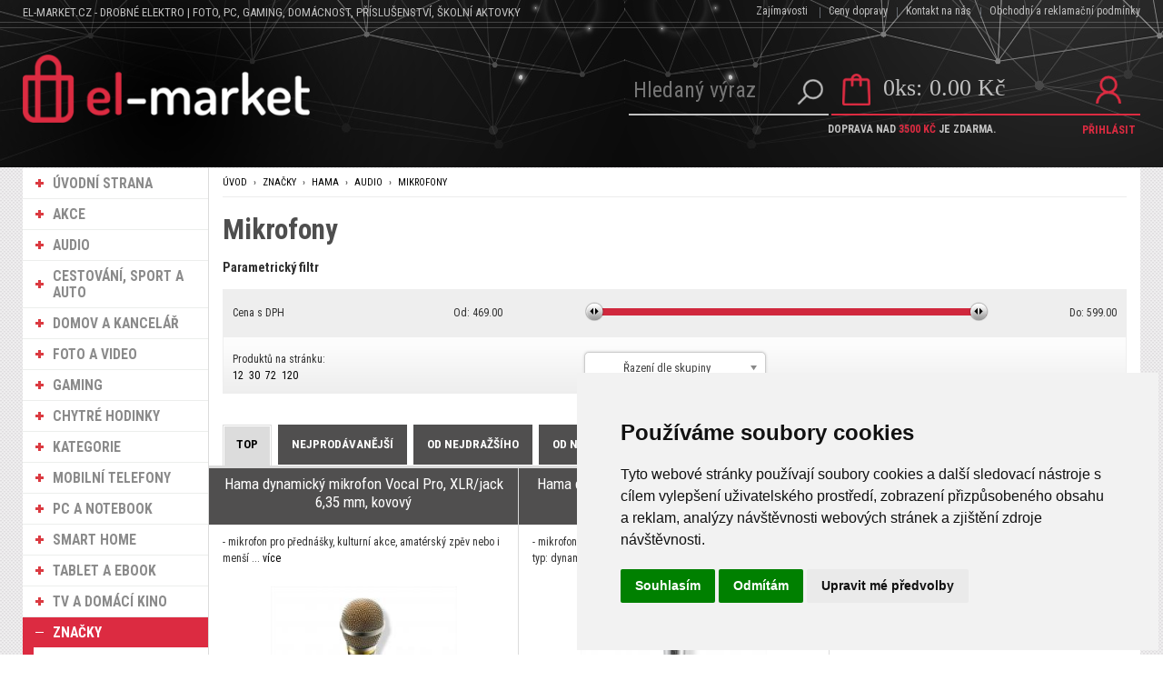

--- FILE ---
content_type: text/html
request_url: https://www.el-market.cz/elektro/produkty-znacky-hama-audio-mikrofony/
body_size: 142756
content:
<!DOCTYPE html>
<html lang="cs">
<head>
	<meta charset="windows-1250" />
	<meta name="viewport" content="width=device-width, initial-scale=1.0, minimum-scale=1.0, maximum-scale=1.0, user-scalable=0" />
	<meta name="format-detection" content="telephone=no" />
	<title>Značky Hama Audio Mikrofony   - FOTO, PC, Gaming, domácnost, příslušenství, školní aktovky - el-market.cz</title>
  	<meta name="keywords" content="Značky Hama Audio Mikrofony " />
  	<meta name="description" content="Značky Hama Audio Mikrofony " />
	<link rel="canonical" href="https://www.el-market.cz/elektro/produkty-znacky-hama-audio-mikrofony/" />
 	<meta name="robots" content="all,follow" />
 	<meta name="revisit-after" content="1 days" />
	<meta name="author" content="Code &amp; design: www.4shop.cz; Content: www.4shop.cz; e-mail:info@4shop.cz" />
		<meta name="google-site-verification" content="cGc-GkyX-JIxtUdaGb65BTzvIcq3OJ6GORW_gf6uqjw" />
	<meta name="google-site-verification" content="-xUGo4UFlZOUoo_kyYJnA1IL_woFxtrn4Kq_zuoVd2Y" />
	<meta http-equiv="X-UA-Compatible" content="IE=edge" />
	<base href=""><!--[if lte IE 6]></base><![endif]-->
	<link href="https://www.el-market.cz/sablona/na-miru/css/layout.css" rel="stylesheet" type="text/css" />
	<link href="https://www.el-market.cz/sablona/na-miru/css/chosen.css" rel="stylesheet" type="text/css" />
	<link href="https://www.el-market.cz/sablona/na-miru/css/easy-responsive-tabs.css" rel="stylesheet" type="text/css" />
	<link href="https://www.el-market.cz/sablona/na-miru/css/cupertino/jquery-ui-1.9.2.custom.css" rel="stylesheet" type="text/css" />
	<link href="https://fonts.googleapis.com/css?family=Open+Sans:400,300,600,700&amp;subset=latin,latin-ext" rel="stylesheet" type="text/css" />
	<script src="https://www.el-market.cz/sablona/na-miru/js/jquery-1.9.1.min.js" type="text/javascript"></script>
	<script src="https://www.el-market.cz/sablona/na-miru/js/jquery-ui-1.9.2.custom.min.js" type="text/javascript"></script>
	<script src="https://www.el-market.cz/sablona/na-miru/js/jquery.bxslider.min.js" type="text/javascript"></script>
	<script src="https://www.el-market.cz/sablona/na-miru/js/chosen.jquery.min.js" type="text/javascript"></script>
	<script src="https://www.el-market.cz/sablona/na-miru/js/easyResponsiveTabs.js" type="text/javascript"></script>
	<script src="https://www.el-market.cz/sablona/na-miru/js/jquery.screwdefaultbuttons.min.js" type="text/javascript"></script>
	<script src="https://www.el-market.cz/sablona/na-miru/js/config.js" type="text/javascript"></script>
	<script src="https://www.el-market.cz/sablona/na-miru/js/toggle.js" type="text/javascript"></script>
	<link rel="icon" type="image/vnd.microsoft.icon" href="https://www.el-market.cz/favicon.ico" />
	<link rel="shortcut icon" type="image/x-icon" href="https://www.el-market.cz/favicon.ico" />
	<meta property="og:locale" content="cs_CZ" />
	<meta property="og:site_name" content="el-market.cz" />
	<meta property="og:url" content="https://www.el-market.cz/elektro/produkty-znacky-hama-audio-mikrofony/" />  
	<meta property="og:title" content="Mikrofony" />
	<meta property="og:description" content="Značky Hama Audio Mikrofony ..." />
	<meta name="twitter:site" content="@CzMarket" />
	<meta name="twitter:card" content="summary" />
	<meta name="twitter:description" content="Značky Hama Audio Mikrofony ..." />
	<meta name="twitter:title" content="Mikrofony" />
	<meta property="og:type" content="product.group" />
	<meta property="og:image" content="https://www.el-market.cz/sablona/na-miru/images/logo.png" />
	<meta property="og:image:secure_url" content="https://www.el-market.cz/sablona/na-miru/images/logo.png" /> 
	<meta name="twitter:image" content="https://www.el-market.cz/sablona/na-miru/images/logo.png" />

	<script src="https://www.el-market.cz/lightbox/js/lightbox.min.js"></script>
	<link href="https://www.el-market.cz/lightbox/css/lightbox.css" rel="stylesheet" />
	<!--[if lte IE 8]>
	<link href="https://www.el-market.cz/sablona/na-miru/css/ie.css" rel="stylesheet" type="text/css" />
	<script src="https://www.el-market.cz/sablona/na-miru/js/config.ie.js" type="text/javascript"></script>
	<![endif]-->

<!-- Begin Cookie Consent plugin by Silktide - http://silktide.com/cookieconsent -->
<script type="text/javascript">
$('strong.price').html($('strong.price').html().replace(',','<sup>')+'</sup>');
$('strong.price').html($('strong.price').html().replace('.','<sup>')+'</sup>');
</script>

<!-- Cookie Consent by TermsFeed (https://www.TermsFeed.com) -->
<script type="text/javascript" src="https://www.termsfeed.com/public/cookie-consent/4.0.0/cookie-consent.js" charset="UTF-8"></script>
<script type="text/javascript" charset="UTF-8">
document.addEventListener('DOMContentLoaded', function () {
cookieconsent.run({"notice_banner_type":"simple","consent_type":"express","palette":"light","language":"cs","page_load_consent_levels":["strictly-necessary"],"notice_banner_reject_button_hide":false,"preferences_center_close_button_hide":false,"page_refresh_confirmation_buttons":false});
});
</script>
<style>.termsfeed-com---nb-simple {max-width: 40%;}.termsfeed-com---nb .cc-nb-main-container {padding: 1rem;}.termsfeed-com---nb .cc-nb-title {font-size: 18px;}.termsfeed-com---nb .cc-nb-text {font-size: 12px;margin: 0 0 1rem 0;}.termsfeed-com---palette-light .cc-nb-changep {font-size: 11px;}.termsfeed-com---palette-light .cc-nb-reject {font-size: 11px;}.termsfeed-com---palette-light.termsfeed-com---nb {margin: 5px;}.termsfeed-com---reset p {margin-bottom: 0.4rem;}.termsfeed-com---palette-light .cc-nb-reject {color: #000;background-color: #eaeaea;}</style>
<noscript>ePrivacy and GPDR Cookie Consent by <a href="https://www.TermsFeed.com/" rel="nofollow">TermsFeed Generator</a></noscript>
<!-- End Cookie Consent by TermsFeed (https://www.TermsFeed.com) -->
<!-- End Cookie Consent plugin -->

<script type="text/javascript" src="https://apis.google.com/js/plusone.js">
  {lang: 'cs'}
</script>

<script type="text/javascript" cookie-consent="tracking">

  var _gaq = _gaq || [];
  _gaq.push(['_setAccount', 'UA-8965760-1']);
  _gaq.push(['_trackPageview']);

  (function() {
    var ga = document.createElement('script'); ga.type = 'text/javascript'; ga.async = true;
    ga.src = ('https:' == document.location.protocol ? 'https://ssl' : 'http://www') + '.google-analytics.com/ga.js';
    var s = document.getElementsByTagName('script')[0]; s.parentNode.insertBefore(ga, s);
  })();

</script>

<!-- Global site tag (gtag.js) - Google Ads: 876884487 -->
<script async src="https://www.googletagmanager.com/gtag/js?id=AW-876884487" cookie-consent="targeting"></script>
<script>
  window.dataLayer = window.dataLayer || [];
  function gtag(){dataLayer.push(arguments);}
  gtag('js', new Date());

  gtag('config', 'AW-876884487');
</script>

</head>


<body id="det">





	<div id="content" class="wrap">
		<div class="in">

					<div id="left">
			<p id="cat-toggle"><a>Kategorie e-shopu</a></p>
<ul id="cat">


<li><a href="https://www.el-market.cz/" title="Úvodní strana Stribro-klenoty.cz">ÚVODNÍ STRANA</a></li>
<li><a href="https://www.el-market.cz/akcni-nabidka/" title="Akční nabídka Stribro-klenoty.cz">AKCE</a></li>


<li ><a href="https://www.el-market.cz/elektro/produkty-audio/" title="Audio">Audio</a>
<ul class="sub" id="a110" style="display: none; margin-left: 12px;">
<li ><a href="https://www.el-market.cz/elektro/produkty-audio-digitalni-radia/"  title="Audio Digitální rádia">Digitální rádia</a>
<ul class="sub" id="a143" style="display: none; margin-left: 12px;">
<li ><a href="https://www.el-market.cz/elektro/produkty-audio-digitalni-radia-dab-dab-radia/"  title="Audio Digitální rádia DAB/DAB+ rádia">DAB/DAB+ rádia</a></li>
<li ><a href="https://www.el-market.cz/elektro/produkty-audio-digitalni-radia-internetova-radia/"  title="Audio Digitální rádia Internetová rádia">Internetová rádia</a></li>
</ul></li>

<li ><a href="https://www.el-market.cz/elektro/produkty-audio-kabely/"  title="Audio Kabely">Kabely</a>
<ul class="sub" id="a111" style="display: none; margin-left: 12px;">
<li ><a href="https://www.el-market.cz/elektro/produkty-audio-kabely-bluetooth-pripojeni/"  title="Audio Kabely Bluetooth připojení">Bluetooth připojení</a></li>
<li ><a href="https://www.el-market.cz/elektro/produkty-audio-kabely-cinch/"  title="Audio Kabely Cinch">Cinch</a></li>
<li ><a href="https://www.el-market.cz/elektro/produkty-audio-kabely-jack/"  title="Audio Kabely Jack">Jack</a></li>
<li ><a href="https://www.el-market.cz/elektro/produkty-audio-kabely-opticke-(odt)/"  title="Audio Kabely Optické (ODT)">Optické (ODT)</a></li>
</ul></li>

<li ><a href="https://www.el-market.cz/elektro/produkty-audio-mikrofony/"  title="Audio Mikrofony">Mikrofony</a></li>
<li ><a href="https://www.el-market.cz/elektro/produkty-audio-mp3-prehravace/"  title="Audio MP3 přehrávače">MP3 přehrávače</a></li>
<li ><a href="https://www.el-market.cz/elektro/produkty-audio-prislusenstvi-pro-gramofony/"  title="Audio Příslušenství pro gramofony">Příslušenství pro gramofony</a></li>
<li ><a href="https://www.el-market.cz/elektro/produkty-audio-reproduktory/"  title="Audio Reproduktory">Reproduktory</a>
<ul class="sub" id="a432" style="display: none; margin-left: 12px;">
<li ><a href="https://www.el-market.cz/elektro/produkty-audio-reproduktory-bezdratove-reproduktory/"  title="Audio Reproduktory Bezdrátové reproduktory">Bezdrátové reproduktory</a></li>
<li ><a href="https://www.el-market.cz/elektro/produkty-audio-reproduktory-drzaky-a-stojany/"  title="Audio Reproduktory Držáky a stojany">Držáky a stojany</a></li>
<li ><a href="https://www.el-market.cz/elektro/produkty-audio-reproduktory-kabelove-reproduktory/"  title="Audio Reproduktory Kabelové reproduktory">Kabelové reproduktory</a></li>
<li ><a href="https://www.el-market.cz/elektro/produkty-audio-reproduktory-kabely-a-konektory/"  title="Audio Reproduktory Kabely a konektory">Kabely a konektory</a></li>
</ul></li>

<li ><a href="https://www.el-market.cz/elektro/produkty-audio-sluchatka/"  title="Audio Sluchátka">Sluchátka</a>
<ul class="sub" id="a215" style="display: none; margin-left: 12px;">
<li ><a href="https://www.el-market.cz/elektro/produkty-audio-sluchatka-bezdratova-sluchatka/"  title="Audio Sluchátka Bezdrátová sluchátka">Bezdrátová sluchátka</a></li>
<li ><a href="https://www.el-market.cz/elektro/produkty-audio-sluchatka-in-ear-sluchatka/"  title="Audio Sluchátka In-Ear sluchátka">In-Ear sluchátka</a></li>
<li ><a href="https://www.el-market.cz/elektro/produkty-audio-sluchatka-kabelova-sluchatka/"  title="Audio Sluchátka Kabelová sluchátka">Kabelová sluchátka</a></li>
<li ><a href="https://www.el-market.cz/elektro/produkty-audio-sluchatka-on-ear-sluchatka/"  title="Audio Sluchátka On-Ear sluchátka">On-Ear sluchátka</a></li>
<li ><a href="https://www.el-market.cz/elektro/produkty-audio-sluchatka-over-ear-sluchatka/"  title="Audio Sluchátka Over-Ear sluchátka">Over-Ear sluchátka</a></li>
<li ><a href="https://www.el-market.cz/elektro/produkty-audio-sluchatka-prislusenstvi-pro-sluchatka/"  title="Audio Sluchátka Příslušenství pro sluchátka">Příslušenství pro sluchátka</a></li>
</ul></li>

</ul></li>

<li ><a href="https://www.el-market.cz/elektro/produkty-cestovani-sport-a-auto/" title="Cestování, sport a auto">Cestování, sport a auto</a>
<ul class="sub" id="a165" style="display: none; margin-left: 12px;">
<li ><a href="https://www.el-market.cz/elektro/produkty-cestovani-sport-a-auto-auto-hifi/"  title="Cestování, sport a auto Auto HiFi">Auto HiFi</a>
<ul class="sub" id="a504" style="display: none; margin-left: 12px;">
<li ><a href="https://www.el-market.cz/elektro/produkty-cestovani-sport-a-auto-auto-hifi-kabely-a-adaptery/"  title="Cestování, sport a auto Auto HiFi Kabely a adaptéry">Kabely a adaptéry</a></li>
<li ><a href="https://www.el-market.cz/elektro/produkty-cestovani-sport-a-auto-auto-hifi-nastroje-a-instalace/"  title="Cestování, sport a auto Auto HiFi Nástroje a instalace">Nástroje a instalace</a></li>
</ul></li>

<li ><a href="https://www.el-market.cz/elektro/produkty-cestovani-sport-a-auto-cestovani-a-autodoplnky/"  title="Cestování, sport a auto Cestování a autodoplňky">Cestování a autodoplňky</a>
<ul class="sub" id="a166" style="display: none; margin-left: 12px;">
<li ><a href="https://www.el-market.cz/elektro/produkty-cestovani-sport-a-auto-cestovani-a-autodoplnky-cestovni-doplnky/"  title="Cestování, sport a auto Cestování a autodoplňky Cestovní doplňky">Cestovní doplňky</a></li>
<li ><a href="https://www.el-market.cz/elektro/produkty-cestovani-sport-a-auto-cestovani-a-autodoplnky-cestovni-nabijecky/"  title="Cestování, sport a auto Cestování a autodoplňky Cestovní nabíječky">Cestovní nabíječky</a></li>
<li ><a href="https://www.el-market.cz/elektro/produkty-cestovani-sport-a-auto-cestovani-a-autodoplnky-dalekohledy/"  title="Cestování, sport a auto Cestování a autodoplňky Dalekohledy">Dalekohledy</a></li>
<li ><a href="https://www.el-market.cz/elektro/produkty-cestovani-sport-a-auto-cestovani-a-autodoplnky-led-svitilny-a-celovky/"  title="Cestování, sport a auto Cestování a autodoplňky LED svítilny a čelovky">LED svítilny a čelovky</a></li>
<li ><a href="https://www.el-market.cz/elektro/produkty-cestovani-sport-a-auto-cestovani-a-autodoplnky-napajeci-adaptery-do-auta/"  title="Cestování, sport a auto Cestování a autodoplňky Napájecí adaptéry do auta">Napájecí adaptéry do auta</a></li>
<li ><a href="https://www.el-market.cz/elektro/produkty-cestovani-sport-a-auto-cestovani-a-autodoplnky-zasuvkove-adaptery/"  title="Cestování, sport a auto Cestování a autodoplňky Zásuvkové adaptéry">Zásuvkové adaptéry</a></li>
</ul></li>

<li ><a href="https://www.el-market.cz/elektro/produkty-cestovani-sport-a-auto-cyklo-doplnky/"  title="Cestování, sport a auto Cyklo doplňky">Cyklo doplňky</a></li>
</ul></li>

<li ><a href="https://www.el-market.cz/elektro/produkty-domov-a-kancelar/" title="Domov a kancelář">Domov a kancelář</a>
<ul class="sub" id="a5" style="display: none; margin-left: 12px;">
<li ><a href="https://www.el-market.cz/elektro/produkty-domov-a-kancelar-domaci-technika/"  title="Domov a kancelář Domácí technika">Domácí technika</a>
<ul class="sub" id="a188" style="display: none; margin-left: 12px;">
<li ><a href="https://www.el-market.cz/elektro/produkty-domov-a-kancelar-domaci-technika-baterie-a-akumulatory/"  title="Domov a kancelář Domácí technika Baterie a akumulátory">Baterie a akumulátory</a></li>
<li ><a href="https://www.el-market.cz/elektro/produkty-domov-a-kancelar-domaci-technika-elektricke-zasuvky-a-doplnky/"  title="Domov a kancelář Domácí technika Elektrické zásuvky a doplňky">Elektrické zásuvky a doplňky</a></li>
<li ><a href="https://www.el-market.cz/elektro/produkty-domov-a-kancelar-domaci-technika-napajeci-zdroje-a-kabely/"  title="Domov a kancelář Domácí technika Napájecí zdroje a kabely">Napájecí zdroje a kabely</a></li>
<li ><a href="https://www.el-market.cz/elektro/produkty-domov-a-kancelar-domaci-technika-zabezpeceni-a-ovladani/"  title="Domov a kancelář Domácí technika Zabezpečení a ovládání">Zabezpečení a ovládání</a></li>
</ul></li>

<li ><a href="https://www.el-market.cz/elektro/produkty-domov-a-kancelar-kancelar/"  title="Domov a kancelář Kancelář">Kancelář</a>
<ul class="sub" id="a79" style="display: none; margin-left: 12px;">
<li ><a href="https://www.el-market.cz/elektro/produkty-domov-a-kancelar-kancelar-archivace/"  title="Domov a kancelář Kancelář Archivace">Archivace</a></li>
<li ><a href="https://www.el-market.cz/elektro/produkty-domov-a-kancelar-kancelar-cisteni-a-udrzba/"  title="Domov a kancelář Kancelář Čištění a údržba">Čištění a údržba</a></li>
<li ><a href="https://www.el-market.cz/elektro/produkty-domov-a-kancelar-kancelar-drzaky-a-podstavce/"  title="Domov a kancelář Kancelář Držáky a podstavce">Držáky a podstavce</a></li>
<li ><a href="https://www.el-market.cz/elektro/produkty-domov-a-kancelar-kancelar-kancelarska-technika/"  title="Domov a kancelář Kancelář Kancelářská technika">Kancelářská technika</a></li>
<li ><a href="https://www.el-market.cz/elektro/produkty-domov-a-kancelar-kancelar-ochranne-obaly/"  title="Domov a kancelář Kancelář Ochranné obaly">Ochranné obaly</a></li>
</ul></li>

<li ><a href="https://www.el-market.cz/elektro/produkty-domov-a-kancelar-kuchyne-a-jidlo/"  title="Domov a kancelář Kuchyně a jídlo">Kuchyně a jídlo</a>
<ul class="sub" id="a6" style="display: none; margin-left: 12px;">
<li ><a href="https://www.el-market.cz/elektro/produkty-domov-a-kancelar-kuchyne-a-jidlo-cisteni-a-udrzba/"  title="Domov a kancelář Kuchyně a jídlo Čištění a údržba">Čištění a údržba</a></li>
<li ><a href="https://www.el-market.cz/elektro/produkty-domov-a-kancelar-kuchyne-a-jidlo-kava-a-caj/"  title="Domov a kancelář Kuchyně a jídlo Káva a čaj">Káva a čaj</a></li>
<li ><a href="https://www.el-market.cz/elektro/produkty-domov-a-kancelar-kuchyne-a-jidlo-prislusenstvi-pro-spotrebice/"  title="Domov a kancelář Kuchyně a jídlo Příslušenství pro spotřebiče">Příslušenství pro spotřebiče</a></li>
<li ><a href="https://www.el-market.cz/elektro/produkty-domov-a-kancelar-kuchyne-a-jidlo-vareni-peceni-a-grilovani/"  title="Domov a kancelář Kuchyně a jídlo Vaření, pečení a grilování">Vaření, pečení a grilování</a></li>
</ul></li>

<li ><a href="https://www.el-market.cz/elektro/produkty-domov-a-kancelar-pece-o-telo-a-zdravi/"  title="Domov a kancelář Péče o tělo a zdraví">Péče o tělo a zdraví</a>
<ul class="sub" id="a267" style="display: none; margin-left: 12px;">
<li ><a href="https://www.el-market.cz/elektro/produkty-domov-a-kancelar-pece-o-telo-a-zdravi-bryle-na-cteni/"  title="Domov a kancelář Péče o tělo a zdraví Brýle na čtení">Brýle na čtení</a></li>
<li ><a href="https://www.el-market.cz/elektro/produkty-domov-a-kancelar-pece-o-telo-a-zdravi-osobni-vahy/"  title="Domov a kancelář Péče o tělo a zdraví Osobní váhy">Osobní váhy</a></li>
</ul></li>

<li ><a href="https://www.el-market.cz/elektro/produkty-domov-a-kancelar-pevna-linka/"  title="Domov a kancelář Pevná linka">Pevná linka</a></li>
<li ><a href="https://www.el-market.cz/elektro/produkty-domov-a-kancelar-uklid-domacnosti/"  title="Domov a kancelář Úklid domácnosti">Úklid domácnosti</a>
<ul class="sub" id="a99" style="display: none; margin-left: 12px;">
<li ><a href="https://www.el-market.cz/elektro/produkty-domov-a-kancelar-uklid-domacnosti-prani-a-suseni/"  title="Domov a kancelář Úklid domácnosti Praní a sušení">Praní a sušení</a></li>
<li ><a href="https://www.el-market.cz/elektro/produkty-domov-a-kancelar-uklid-domacnosti-vysavani/"  title="Domov a kancelář Úklid domácnosti Vysávání">Vysávání</a></li>
<li ><a href="https://www.el-market.cz/elektro/produkty-domov-a-kancelar-uklid-domacnosti-zehleni/"  title="Domov a kancelář Úklid domácnosti Žehlení">Žehlení</a></li>
</ul></li>

<li ><a href="https://www.el-market.cz/elektro/produkty-domov-a-kancelar-vybaveni-domacnosti/"  title="Domov a kancelář Vybavení domácnosti">Vybavení domácnosti</a>
<ul class="sub" id="a15" style="display: none; margin-left: 12px;">
<li ><a href="https://www.el-market.cz/elektro/produkty-domov-a-kancelar-vybaveni-domacnosti-cisticky-vzduchu/"  title="Domov a kancelář Vybavení domácnosti Čističky vzduchu">Čističky vzduchu</a></li>
<li ><a href="https://www.el-market.cz/elektro/produkty-domov-a-kancelar-vybaveni-domacnosti-hodiny-a-budiky/"  title="Domov a kancelář Vybavení domácnosti Hodiny a budíky">Hodiny a budíky</a></li>
<li ><a href="https://www.el-market.cz/elektro/produkty-domov-a-kancelar-vybaveni-domacnosti-meteostanice-a-teplomery/"  title="Domov a kancelář Vybavení domácnosti Meteostanice a teploměry">Meteostanice a teploměry</a></li>
<li ><a href="https://www.el-market.cz/elektro/produkty-domov-a-kancelar-vybaveni-domacnosti-osvetleni-/"  title="Domov a kancelář Vybavení domácnosti Osvětlení ">Osvětlení </a></li>
<li ><a href="https://www.el-market.cz/elektro/produkty-domov-a-kancelar-vybaveni-domacnosti-ventilatory-a-kvalita-vzduchu/"  title="Domov a kancelář Vybavení domácnosti Ventilátory a kvalita vzduchu">Ventilátory a kvalita vzduchu</a></li>
</ul></li>

</ul></li>

<li ><a href="https://www.el-market.cz/elektro/produkty-foto-a-video/" title="Foto a video">Foto a video</a>
<ul class="sub" id="a10" style="display: none; margin-left: 12px;">
<li ><a href="https://www.el-market.cz/elektro/produkty-foto-a-video-alba/"  title="Foto a video Alba">Alba</a></li>
<li ><a href="https://www.el-market.cz/elektro/produkty-foto-a-video-brasny-a-pouzdra/"  title="Foto a video Brašny a pouzdra">Brašny a pouzdra</a></li>
<li ><a href="https://www.el-market.cz/elektro/produkty-foto-a-video-cisteni-a-udrzba/"  title="Foto a video Čištění a údržba">Čištění a údržba</a></li>
<li ><a href="https://www.el-market.cz/elektro/produkty-foto-a-video-filtry-a-redukcni-krouzky/"  title="Foto a video Filtry a redukční kroužky">Filtry a redukční kroužky</a></li>
<li ><a href="https://www.el-market.cz/elektro/produkty-foto-a-video-foto-studio/"  title="Foto a video Foto studio">Foto studio</a></li>
<li ><a href="https://www.el-market.cz/elektro/produkty-foto-a-video-klasicky-film-a-projekce/"  title="Foto a video Klasický film a projekce">Klasický film a projekce</a></li>
<li ><a href="https://www.el-market.cz/elektro/produkty-foto-a-video-pametova-media/"  title="Foto a video Paměťová média">Paměťová média</a></li>
<li ><a href="https://www.el-market.cz/elektro/produkty-foto-a-video-prislusenstvi-pro-akcni-kamery/"  title="Foto a video Příslušenství pro akční kamery">Příslušenství pro akční kamery</a></li>
<li ><a href="https://www.el-market.cz/elektro/produkty-foto-a-video-prislusenstvi-pro-fotoaparaty/"  title="Foto a video Příslušenství pro fotoaparáty">Příslušenství pro fotoaparáty</a></li>
<li ><a href="https://www.el-market.cz/elektro/produkty-foto-a-video-prislusenstvi-pro-objektivy/"  title="Foto a video Příslušenství pro objektivy">Příslušenství pro objektivy</a></li>
<li ><a href="https://www.el-market.cz/elektro/produkty-foto-a-video-ramecky/"  title="Foto a video Rámečky">Rámečky</a></li>
<li ><a href="https://www.el-market.cz/elektro/produkty-foto-a-video-stativy-a-prislusenstvi/"  title="Foto a video Stativy a příslušenství">Stativy a příslušenství</a></li>
</ul></li>

<li ><a href="https://www.el-market.cz/elektro/produkty-gaming/" title="Gaming">Gaming</a>
<ul class="sub" id="a232" style="display: none; margin-left: 12px;">
<li ><a href="https://www.el-market.cz/elektro/produkty-gaming-herni-konzole/"  title="Gaming Herní konzole">Herní konzole</a>
<ul class="sub" id="a398" style="display: none; margin-left: 12px;">
<li ><a href="https://www.el-market.cz/elektro/produkty-gaming-herni-konzole-nabijeni/"  title="Gaming Herní konzole Nabíjení">Nabíjení</a></li>
<li ><a href="https://www.el-market.cz/elektro/produkty-gaming-herni-konzole-pametova-media/"  title="Gaming Herní konzole Paměťová média">Paměťová média</a></li>
<li ><a href="https://www.el-market.cz/elektro/produkty-gaming-herni-konzole-pouzdra/"  title="Gaming Herní konzole Pouzdra">Pouzdra</a></li>
<li ><a href="https://www.el-market.cz/elektro/produkty-gaming-herni-konzole-sady-prislusenstvi/"  title="Gaming Herní konzole Sady příslušenství">Sady příslušenství</a></li>
<li ><a href="https://www.el-market.cz/elektro/produkty-gaming-herni-konzole-sluchatka-a-headsety/"  title="Gaming Herní konzole Sluchátka a headsety">Sluchátka a headsety</a></li>
</ul></li>

<li ><a href="https://www.el-market.cz/elektro/produkty-gaming-pc-gaming/"  title="Gaming PC gaming">PC gaming</a>
<ul class="sub" id="a233" style="display: none; margin-left: 12px;">
<li ><a href="https://www.el-market.cz/elektro/produkty-gaming-pc-gaming-audio-systemy/"  title="Gaming PC gaming Audio systémy">Audio systémy</a></li>
<li ><a href="https://www.el-market.cz/elektro/produkty-gaming-pc-gaming-headsety/"  title="Gaming PC gaming Headsety">Headsety</a></li>
<li ><a href="https://www.el-market.cz/elektro/produkty-gaming-pc-gaming-herni-ovladace/"  title="Gaming PC gaming Herní ovladače">Herní ovladače</a></li>
<li ><a href="https://www.el-market.cz/elektro/produkty-gaming-pc-gaming-klavesnice/"  title="Gaming PC gaming Klávesnice">Klávesnice</a></li>
<li ><a href="https://www.el-market.cz/elektro/produkty-gaming-pc-gaming-mikrofony-a-webkamery/"  title="Gaming PC gaming Mikrofony a webkamery">Mikrofony a webkamery</a></li>
<li ><a href="https://www.el-market.cz/elektro/produkty-gaming-pc-gaming-mysi/"  title="Gaming PC gaming Myši">Myši</a></li>
<li ><a href="https://www.el-market.cz/elektro/produkty-gaming-pc-gaming-podlozky-pod-mys/"  title="Gaming PC gaming Podložky pod myš">Podložky pod myš</a></li>
</ul></li>

</ul></li>

<li ><a href="https://www.el-market.cz/elektro/produkty-chytre-hodinky/" title="Chytré hodinky">Chytré hodinky</a>
<ul class="sub" id="a347" style="display: none; margin-left: 12px;">
<li ><a href="https://www.el-market.cz/elektro/produkty-chytre-hodinky-prislusenstvi/"  title="Chytré hodinky Příslušenství">Příslušenství</a>
<ul class="sub" id="a348" style="display: none; margin-left: 12px;">
<li ><a href="https://www.el-market.cz/elektro/produkty-chytre-hodinky-prislusenstvi-ochrana-displeje/"  title="Chytré hodinky Příslušenství Ochrana displeje">Ochrana displeje</a></li>
<li ><a href="https://www.el-market.cz/elektro/produkty-chytre-hodinky-prislusenstvi-reminky/"  title="Chytré hodinky Příslušenství Řemínky">Řemínky</a></li>
</ul></li>

</ul></li>

<li ><a href="https://www.el-market.cz/elektro/produkty-kategorie/" title="Kategorie">Kategorie</a>
<ul class="sub" id="a23" style="display: none; margin-left: 12px;">
<li ><a href="https://www.el-market.cz/elektro/produkty-kategorie-akce-16-31-1-2026/"  title="Kategorie Akce 16.-31.1.2026">Akce 16.-31.1.2026</a></li>
<li ><a href="https://www.el-market.cz/elektro/produkty-kategorie-cestovani-sport-a-auto/"  title="Kategorie Cestování, sport a auto">Cestování, sport a auto</a>
<ul class="sub" id="a367" style="display: none; margin-left: 12px;">
<li ><a href="https://www.el-market.cz/elektro/produkty-kategorie-cestovani-sport-a-auto-fitness-naramky-a-hodinky/"  title="Kategorie Cestování, sport a auto Fitness náramky a hodinky">Fitness náramky a hodinky</a></li>
<li ><a href="https://www.el-market.cz/elektro/produkty-kategorie-cestovani-sport-a-auto-chytre-hodinky-a-prislusenstvi/"  title="Kategorie Cestování, sport a auto Chytré hodinky a příslušenství">Chytré hodinky a příslušenství</a>
<ul class="sub" id="a368" style="display: none; margin-left: 12px;">
<li ><a href="https://www.el-market.cz/elektro/produkty-kategorie-cestovani-sport-a-auto-chytre-hodinky-a-prislusenstvi-fitness-naramky-a-hodinky/"  title="Kategorie Cestování, sport a auto Chytré hodinky a příslušenství Fitness náramky a hodinky">Fitness náramky a hodinky</a></li>
<li ><a href="https://www.el-market.cz/elektro/produkty-kategorie-cestovani-sport-a-auto-chytre-hodinky-a-prislusenstvi-ochranne-folie/"  title="Kategorie Cestování, sport a auto Chytré hodinky a příslušenství Ochranné fólie">Ochranné fólie</a>
<ul class="sub" id="a475" style="display: none; margin-left: 12px;">
<li ><a href="https://www.el-market.cz/elektro/produkty-kategorie-cestovani-sport-a-auto-chytre-hodinky-a-prislusenstvi-ochranne-folie-pro-apple-watch/"  title="Kategorie Cestování, sport a auto Chytré hodinky a příslušenství Ochranné fólie Pro Apple Watch">Pro Apple Watch</a></li>
</ul></li>

<li ><a href="https://www.el-market.cz/elektro/produkty-kategorie-cestovani-sport-a-auto-chytre-hodinky-a-prislusenstvi-reminky/"  title="Kategorie Cestování, sport a auto Chytré hodinky a příslušenství Řemínky">Řemínky</a></li>
</ul></li>

</ul></li>

<li ><a href="https://www.el-market.cz/elektro/produkty-kategorie-digitalni-radia/"  title="Kategorie Digitální rádia">Digitální rádia</a></li>
<li ><a href="https://www.el-market.cz/elektro/produkty-kategorie-novinky/"  title="Kategorie Novinky">Novinky</a></li>
<li ><a href="https://www.el-market.cz/elektro/produkty-kategorie-pametova-media/"  title="Kategorie Paměťová média">Paměťová média</a>
<ul class="sub" id="a69" style="display: none; margin-left: 12px;">
<li ><a href="https://www.el-market.cz/elektro/produkty-kategorie-pametova-media-ctecky-pametovych-karet/"  title="Kategorie Paměťová média Čtečky paměťových karet">Čtečky paměťových karet</a></li>
<li ><a href="https://www.el-market.cz/elektro/produkty-kategorie-pametova-media-pametove-karty/"  title="Kategorie Paměťová média Paměťové karty">Paměťové karty</a></li>
<li ><a href="https://www.el-market.cz/elektro/produkty-kategorie-pametova-media-ssd-disky/"  title="Kategorie Paměťová média SSD disky">SSD disky</a></li>
<li ><a href="https://www.el-market.cz/elektro/produkty-kategorie-pametova-media-usb-flash-disky/"  title="Kategorie Paměťová média USB flash disky">USB flash disky</a></li>
</ul></li>

<li ><a href="https://www.el-market.cz/elektro/produkty-kategorie-skola-a-volny-cas/"  title="Kategorie Škola a volný čas">Škola a volný čas</a>
<ul class="sub" id="a24" style="display: none; margin-left: 12px;">
<li ><a href="https://www.el-market.cz/elektro/produkty-kategorie-skola-a-volny-cas-aktovky-od-1-tridy/"  title="Kategorie Škola a volný čas Aktovky od 1.třídy">Aktovky od 1.třídy</a>
<ul class="sub" id="a25" style="display: none; margin-left: 12px;">
<li ><a href="https://www.el-market.cz/elektro/produkty-kategorie-skola-a-volny-cas-aktovky-od-1-tridy-step-by-step-2in1-plus/"  title="Kategorie Škola a volný čas Aktovky od 1.třídy Step by Step 2IN1 PLUS">Step by Step 2IN1 PLUS</a></li>
<li ><a href="https://www.el-market.cz/elektro/produkty-kategorie-skola-a-volny-cas-aktovky-od-1-tridy-step-by-step-basis/"  title="Kategorie Škola a volný čas Aktovky od 1.třídy Step by Step BASIS">Step by Step BASIS</a></li>
<li ><a href="https://www.el-market.cz/elektro/produkty-kategorie-skola-a-volny-cas-aktovky-od-1-tridy-step-by-step-cloud/"  title="Kategorie Škola a volný čas Aktovky od 1.třídy Step by Step CLOUD">Step by Step CLOUD</a></li>
<li ><a href="https://www.el-market.cz/elektro/produkty-kategorie-skola-a-volny-cas-aktovky-od-1-tridy-step-by-step-fit/"  title="Kategorie Škola a volný čas Aktovky od 1.třídy Step by Step FIT">Step by Step FIT</a></li>
<li ><a href="https://www.el-market.cz/elektro/produkty-kategorie-skola-a-volny-cas-aktovky-od-1-tridy-step-by-step-giant/"  title="Kategorie Škola a volný čas Aktovky od 1.třídy Step by Step GIANT">Step by Step GIANT</a></li>
<li ><a href="https://www.el-market.cz/elektro/produkty-kategorie-skola-a-volny-cas-aktovky-od-1-tridy-step-by-step-space/"  title="Kategorie Škola a volný čas Aktovky od 1.třídy Step by Step SPACE">Step by Step SPACE</a></li>
</ul></li>

<li ><a href="https://www.el-market.cz/elektro/produkty-kategorie-skola-a-volny-cas-batohy-od-1-tridy/"  title="Kategorie Škola a volný čas Batohy od 1.třídy">Batohy od 1.třídy</a>
<ul class="sub" id="a323" style="display: none; margin-left: 12px;">
<li ><a href="https://www.el-market.cz/elektro/produkty-kategorie-skola-a-volny-cas-batohy-od-1-tridy-batohy/"  title="Kategorie Škola a volný čas Batohy od 1.třídy Batohy">Batohy</a></li>
<li ><a href="https://www.el-market.cz/elektro/produkty-kategorie-skola-a-volny-cas-batohy-od-1-tridy-sety/"  title="Kategorie Škola a volný čas Batohy od 1.třídy Sety">Sety</a></li>
</ul></li>

<li ><a href="https://www.el-market.cz/elektro/produkty-kategorie-skola-a-volny-cas-batohy-od-4-tridy/"  title="Kategorie Škola a volný čas Batohy od 4.třídy">Batohy od 4.třídy</a>
<ul class="sub" id="a416" style="display: none; margin-left: 12px;">
<li ><a href="https://www.el-market.cz/elektro/produkty-kategorie-skola-a-volny-cas-batohy-od-4-tridy-batohy/"  title="Kategorie Škola a volný čas Batohy od 4.třídy Batohy">Batohy</a></li>
<li ><a href="https://www.el-market.cz/elektro/produkty-kategorie-skola-a-volny-cas-batohy-od-4-tridy-batohy-se-zadovym-systemem/"  title="Kategorie Škola a volný čas Batohy od 4.třídy Batohy se zádovým systémem">Batohy se zádovým systémem</a></li>
<li ><a href="https://www.el-market.cz/elektro/produkty-kategorie-skola-a-volny-cas-batohy-od-4-tridy-penaly/"  title="Kategorie Škola a volný čas Batohy od 4.třídy Penály">Penály</a></li>
</ul></li>

<li ><a href="https://www.el-market.cz/elektro/produkty-kategorie-skola-a-volny-cas-predskolaci/"  title="Kategorie Škola a volný čas Předškoláci">Předškoláci</a>
<ul class="sub" id="a42" style="display: none; margin-left: 12px;">
<li ><a href="https://www.el-market.cz/elektro/produkty-kategorie-skola-a-volny-cas-predskolaci-destniky/"  title="Kategorie Škola a volný čas Předškoláci Deštníky">Deštníky</a></li>
<li ><a href="https://www.el-market.cz/elektro/produkty-kategorie-skola-a-volny-cas-predskolaci-detske-batohy-do-3-let/"  title="Kategorie Škola a volný čas Předškoláci Dětské batohy do 3 let">Dětské batohy do 3 let</a></li>
<li ><a href="https://www.el-market.cz/elektro/produkty-kategorie-skola-a-volny-cas-predskolaci-detske-batohy-od-3-let/"  title="Kategorie Škola a volný čas Předškoláci Dětské batohy od 3 let">Dětské batohy od 3 let</a></li>
<li ><a href="https://www.el-market.cz/elektro/produkty-kategorie-skola-a-volny-cas-predskolaci-krabicky-na-svacinu/"  title="Kategorie Škola a volný čas Předškoláci Krabičky na svačinu">Krabičky na svačinu</a>
<ul class="sub" id="a441" style="display: none; margin-left: 12px;">
<li ><a href="https://www.el-market.cz/elektro/produkty-kategorie-skola-a-volny-cas-predskolaci-krabicky-na-svacinu-nezavadny-plast/"  title="Kategorie Škola a volný čas Předškoláci Krabičky na svačinu Nezávadný plast">Nezávadný plast</a></li>
</ul></li>

<li ><a href="https://www.el-market.cz/elektro/produkty-kategorie-skola-a-volny-cas-predskolaci-lahve-na-piti/"  title="Kategorie Škola a volný čas Předškoláci Lahve na pití">Lahve na pití</a>
<ul class="sub" id="a43" style="display: none; margin-left: 12px;">
<li ><a href="https://www.el-market.cz/elektro/produkty-kategorie-skola-a-volny-cas-predskolaci-lahve-na-piti-izolovana-nerez/"  title="Kategorie Škola a volný čas Předškoláci Lahve na pití Izolovaná nerez">Izolovaná nerez</a></li>
<li ><a href="https://www.el-market.cz/elektro/produkty-kategorie-skola-a-volny-cas-predskolaci-lahve-na-piti-nezavadny-plast/"  title="Kategorie Škola a volný čas Předškoláci Lahve na pití Nezávadný plast">Nezávadný plast</a></li>
</ul></li>

<li ><a href="https://www.el-market.cz/elektro/produkty-kategorie-skola-a-volny-cas-predskolaci-ostatni/"  title="Kategorie Škola a volný čas Předškoláci Ostatní">Ostatní</a></li>
<li ><a href="https://www.el-market.cz/elektro/produkty-kategorie-skola-a-volny-cas-predskolaci-penezenky/"  title="Kategorie Škola a volný čas Předškoláci Peněženky">Peněženky</a></li>
<li ><a href="https://www.el-market.cz/elektro/produkty-kategorie-skola-a-volny-cas-predskolaci-sportovni-tasky/"  title="Kategorie Škola a volný čas Předškoláci Sportovní tašky">Sportovní tašky</a></li>
</ul></li>

<li ><a href="https://www.el-market.cz/elektro/produkty-kategorie-skola-a-volny-cas-prislusenstvi/"  title="Kategorie Škola a volný čas Příslušenství">Příslušenství</a>
<ul class="sub" id="a48" style="display: none; margin-left: 12px;">
<li ><a href="https://www.el-market.cz/elektro/produkty-kategorie-skola-a-volny-cas-prislusenstvi-pro-mladsi/"  title="Kategorie Škola a volný čas Příslušenství Pro mladší">Pro mladší</a>
<ul class="sub" id="a49" style="display: none; margin-left: 12px;">
<li ><a href="https://www.el-market.cz/elektro/produkty-kategorie-skola-a-volny-cas-prislusenstvi-pro-mladsi-destniky-a-plastenky/"  title="Kategorie Škola a volný čas Příslušenství Pro mladší Deštníky  a pláštěnky">Deštníky  a pláštěnky</a></li>
<li ><a href="https://www.el-market.cz/elektro/produkty-kategorie-skola-a-volny-cas-prislusenstvi-pro-mladsi-kornouty/"  title="Kategorie Škola a volný čas Příslušenství Pro mladší Kornouty">Kornouty</a></li>
<li ><a href="https://www.el-market.cz/elektro/produkty-kategorie-skola-a-volny-cas-prislusenstvi-pro-mladsi-krabicky-na-svacinu/"  title="Kategorie Škola a volný čas Příslušenství Pro mladší Krabičky na svačinu">Krabičky na svačinu</a>
<ul class="sub" id="a445" style="display: none; margin-left: 12px;">
<li ><a href="https://www.el-market.cz/elektro/produkty-kategorie-skola-a-volny-cas-prislusenstvi-pro-mladsi-krabicky-na-svacinu-nezavadny-plast/"  title="Kategorie Škola a volný čas Příslušenství Pro mladší Krabičky na svačinu Nezávadný plast">Nezávadný plast</a></li>
</ul></li>

<li ><a href="https://www.el-market.cz/elektro/produkty-kategorie-skola-a-volny-cas-prislusenstvi-pro-mladsi-lahve-na-piti/"  title="Kategorie Škola a volný čas Příslušenství Pro mladší Lahve na pití">Lahve na pití</a>
<ul class="sub" id="a50" style="display: none; margin-left: 12px;">
<li ><a href="https://www.el-market.cz/elektro/produkty-kategorie-skola-a-volny-cas-prislusenstvi-pro-mladsi-lahve-na-piti-izolovana-nerez/"  title="Kategorie Škola a volný čas Příslušenství Pro mladší Lahve na pití Izolovaná nerez">Izolovaná nerez</a></li>
<li ><a href="https://www.el-market.cz/elektro/produkty-kategorie-skola-a-volny-cas-prislusenstvi-pro-mladsi-lahve-na-piti-nezavadny-plast/"  title="Kategorie Škola a volný čas Příslušenství Pro mladší Lahve na pití Nezávadný plast">Nezávadný plast</a></li>
</ul></li>

<li ><a href="https://www.el-market.cz/elektro/produkty-kategorie-skola-a-volny-cas-prislusenstvi-pro-mladsi-ostatni/"  title="Kategorie Škola a volný čas Příslušenství Pro mladší Ostatní">Ostatní</a></li>
<li ><a href="https://www.el-market.cz/elektro/produkty-kategorie-skola-a-volny-cas-prislusenstvi-pro-mladsi-penaly/"  title="Kategorie Škola a volný čas Příslušenství Pro mladší Penály">Penály</a></li>
<li ><a href="https://www.el-market.cz/elektro/produkty-kategorie-skola-a-volny-cas-prislusenstvi-pro-mladsi-penezenky/"  title="Kategorie Škola a volný čas Příslušenství Pro mladší Peněženky">Peněženky</a></li>
<li ><a href="https://www.el-market.cz/elektro/produkty-kategorie-skola-a-volny-cas-prislusenstvi-pro-mladsi-sportovni-tasky/"  title="Kategorie Škola a volný čas Příslušenství Pro mladší Sportovní tašky">Sportovní tašky</a></li>
<li ><a href="https://www.el-market.cz/elektro/produkty-kategorie-skola-a-volny-cas-prislusenstvi-pro-mladsi-vymenitelne-obrazky/"  title="Kategorie Škola a volný čas Příslušenství Pro mladší Vyměnitelné obrázky">Vyměnitelné obrázky</a></li>
</ul></li>

<li ><a href="https://www.el-market.cz/elektro/produkty-kategorie-skola-a-volny-cas-prislusenstvi-pro-starsi/"  title="Kategorie Škola a volný čas Příslušenství Pro starší">Pro starší</a>
<ul class="sub" id="a94" style="display: none; margin-left: 12px;">
<li ><a href="https://www.el-market.cz/elektro/produkty-kategorie-skola-a-volny-cas-prislusenstvi-pro-starsi-destniky-a-plastenky/"  title="Kategorie Škola a volný čas Příslušenství Pro starší Deštníky a pláštěnky">Deštníky a pláštěnky</a></li>
<li ><a href="https://www.el-market.cz/elektro/produkty-kategorie-skola-a-volny-cas-prislusenstvi-pro-starsi-ostatni/"  title="Kategorie Škola a volný čas Příslušenství Pro starší Ostatní">Ostatní</a></li>
<li ><a href="https://www.el-market.cz/elektro/produkty-kategorie-skola-a-volny-cas-prislusenstvi-pro-starsi-penaly/"  title="Kategorie Škola a volný čas Příslušenství Pro starší Penály">Penály</a></li>
<li ><a href="https://www.el-market.cz/elektro/produkty-kategorie-skola-a-volny-cas-prislusenstvi-pro-starsi-penezenky/"  title="Kategorie Škola a volný čas Příslušenství Pro starší Peněženky">Peněženky</a></li>
<li ><a href="https://www.el-market.cz/elektro/produkty-kategorie-skola-a-volny-cas-prislusenstvi-pro-starsi-sportovni-pytle/"  title="Kategorie Škola a volný čas Příslušenství Pro starší Sportovní pytle">Sportovní pytle</a></li>
<li ><a href="https://www.el-market.cz/elektro/produkty-kategorie-skola-a-volny-cas-prislusenstvi-pro-starsi-sportovni-tasky/"  title="Kategorie Škola a volný čas Příslušenství Pro starší Sportovní tašky">Sportovní tašky</a></li>
</ul></li>

</ul></li>

<li ><a href="https://www.el-market.cz/elektro/produkty-kategorie-skola-a-volny-cas-sport-a-cestovani/"  title="Kategorie Škola a volný čas Sport a cestování">Sport a cestování</a>
<ul class="sub" id="a45" style="display: none; margin-left: 12px;">
<li ><a href="https://www.el-market.cz/elektro/produkty-kategorie-skola-a-volny-cas-sport-a-cestovani-batohy/"  title="Kategorie Škola a volný čas Sport a cestování Batohy">Batohy</a></li>
<li ><a href="https://www.el-market.cz/elektro/produkty-kategorie-skola-a-volny-cas-sport-a-cestovani-destniky/"  title="Kategorie Škola a volný čas Sport a cestování Deštníky">Deštníky</a></li>
<li ><a href="https://www.el-market.cz/elektro/produkty-kategorie-skola-a-volny-cas-sport-a-cestovani-krabicky-na-svacinu/"  title="Kategorie Škola a volný čas Sport a cestování Krabičky na svačinu">Krabičky na svačinu</a>
<ul class="sub" id="a443" style="display: none; margin-left: 12px;">
<li ><a href="https://www.el-market.cz/elektro/produkty-kategorie-skola-a-volny-cas-sport-a-cestovani-krabicky-na-svacinu-nezavadny-plast/"  title="Kategorie Škola a volný čas Sport a cestování Krabičky na svačinu Nezávadný plast">Nezávadný plast</a></li>
</ul></li>

<li ><a href="https://www.el-market.cz/elektro/produkty-kategorie-skola-a-volny-cas-sport-a-cestovani-lahve-na-piti/"  title="Kategorie Škola a volný čas Sport a cestování Lahve na pití">Lahve na pití</a>
<ul class="sub" id="a46" style="display: none; margin-left: 12px;">
<li ><a href="https://www.el-market.cz/elektro/produkty-kategorie-skola-a-volny-cas-sport-a-cestovani-lahve-na-piti-izolovana-nerez/"  title="Kategorie Škola a volný čas Sport a cestování Lahve na pití Izolovaná nerez">Izolovaná nerez</a></li>
<li ><a href="https://www.el-market.cz/elektro/produkty-kategorie-skola-a-volny-cas-sport-a-cestovani-lahve-na-piti-nezavadny-plast/"  title="Kategorie Škola a volný čas Sport a cestování Lahve na pití Nezávadný plast">Nezávadný plast</a></li>
</ul></li>

<li ><a href="https://www.el-market.cz/elektro/produkty-kategorie-skola-a-volny-cas-sport-a-cestovani-ostatni/"  title="Kategorie Škola a volný čas Sport a cestování Ostatní">Ostatní</a></li>
<li ><a href="https://www.el-market.cz/elektro/produkty-kategorie-skola-a-volny-cas-sport-a-cestovani-penezenky/"  title="Kategorie Škola a volný čas Sport a cestování Peněženky">Peněženky</a></li>
<li ><a href="https://www.el-market.cz/elektro/produkty-kategorie-skola-a-volny-cas-sport-a-cestovani-sportovni-pytle/"  title="Kategorie Škola a volný čas Sport a cestování Sportovní pytle">Sportovní pytle</a></li>
<li ><a href="https://www.el-market.cz/elektro/produkty-kategorie-skola-a-volny-cas-sport-a-cestovani-sportovni-tasky/"  title="Kategorie Škola a volný čas Sport a cestování Sportovní tašky">Sportovní tašky</a></li>
</ul></li>

</ul></li>

<li ><a href="https://www.el-market.cz/elektro/produkty-kategorie-vyprodej/"  title="Kategorie Výprodej">Výprodej</a></li>
</ul></li>

<li ><a href="https://www.el-market.cz/elektro/produkty-mobilni-telefony/" title="Mobilní telefony">Mobilní telefony</a>
<ul class="sub" id="a30" style="display: none; margin-left: 12px;">
<li ><a href="https://www.el-market.cz/elektro/produkty-mobilni-telefony-drobne-prislusenstvi/"  title="Mobilní telefony Drobné příslušenství">Drobné příslušenství</a></li>
<li ><a href="https://www.el-market.cz/elektro/produkty-mobilni-telefony-drzaky/"  title="Mobilní telefony Držáky">Držáky</a></li>
<li ><a href="https://www.el-market.cz/elektro/produkty-mobilni-telefony-handsfree/"  title="Mobilní telefony Handsfree">Handsfree</a></li>
<li ><a href="https://www.el-market.cz/elektro/produkty-mobilni-telefony-kabely-a-adaptery/"  title="Mobilní telefony Kabely a adaptéry">Kabely a adaptéry</a>
<ul class="sub" id="a199" style="display: none; margin-left: 12px;">
<li ><a href="https://www.el-market.cz/elektro/produkty-mobilni-telefony-kabely-a-adaptery-audio-adaptery/"  title="Mobilní telefony Kabely a adaptéry Audio adaptéry">Audio adaptéry</a></li>
<li ><a href="https://www.el-market.cz/elektro/produkty-mobilni-telefony-kabely-a-adaptery-audio-kabely/"  title="Mobilní telefony Kabely a adaptéry Audio kabely">Audio kabely</a></li>
<li ><a href="https://www.el-market.cz/elektro/produkty-mobilni-telefony-kabely-a-adaptery-datove-a-napajeci-kabely/"  title="Mobilní telefony Kabely a adaptéry Datové a napájecí kabely">Datové a napájecí kabely</a></li>
<li ><a href="https://www.el-market.cz/elektro/produkty-mobilni-telefony-kabely-a-adaptery-redukce/"  title="Mobilní telefony Kabely a adaptéry Redukce">Redukce</a></li>
</ul></li>

<li ><a href="https://www.el-market.cz/elektro/produkty-mobilni-telefony-mobilni-fotografie/"  title="Mobilní telefony Mobilní fotografie">Mobilní fotografie</a>
<ul class="sub" id="a224" style="display: none; margin-left: 12px;">
<li ><a href="https://www.el-market.cz/elektro/produkty-mobilni-telefony-mobilni-fotografie-led-svetla/"  title="Mobilní telefony Mobilní fotografie LED světla">LED světla</a></li>
<li ><a href="https://www.el-market.cz/elektro/produkty-mobilni-telefony-mobilni-fotografie-selfie/"  title="Mobilní telefony Mobilní fotografie Selfie">Selfie</a></li>
<li ><a href="https://www.el-market.cz/elektro/produkty-mobilni-telefony-mobilni-fotografie-stativy/"  title="Mobilní telefony Mobilní fotografie Stativy">Stativy</a></li>
</ul></li>

<li ><a href="https://www.el-market.cz/elektro/produkty-mobilni-telefony-nabijecky-a-baterie/"  title="Mobilní telefony Nabíječky a baterie">Nabíječky a baterie</a>
<ul class="sub" id="a128" style="display: none; margin-left: 12px;">
<li ><a href="https://www.el-market.cz/elektro/produkty-mobilni-telefony-nabijecky-a-baterie-bezdratove-nabijecky/"  title="Mobilní telefony Nabíječky a baterie Bezdrátové nabíječky">Bezdrátové nabíječky</a></li>
<li ><a href="https://www.el-market.cz/elektro/produkty-mobilni-telefony-nabijecky-a-baterie-nabijecky/"  title="Mobilní telefony Nabíječky a baterie Nabíječky">Nabíječky</a></li>
<li ><a href="https://www.el-market.cz/elektro/produkty-mobilni-telefony-nabijecky-a-baterie-nabijecky-do-vozidla/"  title="Mobilní telefony Nabíječky a baterie Nabíječky do vozidla">Nabíječky do vozidla</a></li>
<li ><a href="https://www.el-market.cz/elektro/produkty-mobilni-telefony-nabijecky-a-baterie-powerbanky/"  title="Mobilní telefony Nabíječky a baterie Powerbanky">Powerbanky</a></li>
</ul></li>

<li ><a href="https://www.el-market.cz/elektro/produkty-mobilni-telefony-ochrana-displeje/"  title="Mobilní telefony Ochrana displeje">Ochrana displeje</a>
<ul class="sub" id="a88" style="display: none; margin-left: 12px;">
<li ><a href="https://www.el-market.cz/elektro/produkty-mobilni-telefony-ochrana-displeje-ochranna-skla-na-displej/"  title="Mobilní telefony Ochrana displeje Ochranná skla na displej">Ochranná skla na displej</a></li>
</ul></li>

<li ><a href="https://www.el-market.cz/elektro/produkty-mobilni-telefony-pametova-media/"  title="Mobilní telefony Paměťová média">Paměťová média</a>
<ul class="sub" id="a84" style="display: none; margin-left: 12px;">
<li ><a href="https://www.el-market.cz/elektro/produkty-mobilni-telefony-pametova-media-ctecky-karet/"  title="Mobilní telefony Paměťová média Čtečky karet">Čtečky karet</a></li>
<li ><a href="https://www.el-market.cz/elektro/produkty-mobilni-telefony-pametova-media-pametove-karty/"  title="Mobilní telefony Paměťová média Paměťové karty">Paměťové karty</a></li>
</ul></li>

<li ><a href="https://www.el-market.cz/elektro/produkty-mobilni-telefony-pouzdra-kryty-obaly/"  title="Mobilní telefony Pouzdra, kryty, obaly">Pouzdra, kryty, obaly</a>
<ul class="sub" id="a31" style="display: none; margin-left: 12px;">
<li ><a href="https://www.el-market.cz/elektro/produkty-mobilni-telefony-pouzdra-kryty-obaly-kryty-a-obaly/"  title="Mobilní telefony Pouzdra, kryty, obaly Kryty a obaly">Kryty a obaly</a></li>
<li ><a href="https://www.el-market.cz/elektro/produkty-mobilni-telefony-pouzdra-kryty-obaly-oteviraci-pouzdra/"  title="Mobilní telefony Pouzdra, kryty, obaly Otevírací pouzdra">Otevírací pouzdra</a></li>
<li ><a href="https://www.el-market.cz/elektro/produkty-mobilni-telefony-pouzdra-kryty-obaly-outdoorova-pouzdra/"  title="Mobilní telefony Pouzdra, kryty, obaly Outdoorová pouzdra">Outdoorová pouzdra</a></li>
<li ><a href="https://www.el-market.cz/elektro/produkty-mobilni-telefony-pouzdra-kryty-obaly-pouzdra-na-pazi/"  title="Mobilní telefony Pouzdra, kryty, obaly Pouzdra na paži">Pouzdra na paži</a></li>
</ul></li>

</ul></li>

<li ><a href="https://www.el-market.cz/elektro/produkty-pc-a-notebook/" title="PC a notebook">PC a notebook</a>
<ul class="sub" id="a67" style="display: none; margin-left: 12px;">
<li ><a href="https://www.el-market.cz/elektro/produkty-pc-a-notebook-brasny-pouzdra-batohy/"  title="PC a notebook Brašny, pouzdra, batohy">Brašny, pouzdra, batohy</a></li>
<li ><a href="https://www.el-market.cz/elektro/produkty-pc-a-notebook-cisteni-a-udrzba/"  title="PC a notebook Čištění a údržba">Čištění a údržba</a></li>
<li ><a href="https://www.el-market.cz/elektro/produkty-pc-a-notebook-ctecky-karet/"  title="PC a notebook Čtečky karet">Čtečky karet</a></li>
<li ><a href="https://www.el-market.cz/elektro/produkty-pc-a-notebook-kabely-a-energie/"  title="PC a notebook Kabely a energie">Kabely a energie</a>
<ul class="sub" id="a103" style="display: none; margin-left: 12px;">
<li ><a href="https://www.el-market.cz/elektro/produkty-pc-a-notebook-kabely-a-energie-audio/"  title="PC a notebook Kabely a energie Audio">Audio</a></li>
<li ><a href="https://www.el-market.cz/elektro/produkty-pc-a-notebook-kabely-a-energie-napajeni-a-zdroje/"  title="PC a notebook Kabely a energie Napájení a zdroje">Napájení a zdroje</a></li>
<li ><a href="https://www.el-market.cz/elektro/produkty-pc-a-notebook-kabely-a-energie-sitove-(lan)/"  title="PC a notebook Kabely a energie Síťové (LAN)">Síťové (LAN)</a></li>
<li ><a href="https://www.el-market.cz/elektro/produkty-pc-a-notebook-kabely-a-energie-specificke-pripojeni/"  title="PC a notebook Kabely a energie Specifické připojení">Specifické připojení</a></li>
<li ><a href="https://www.el-market.cz/elektro/produkty-pc-a-notebook-kabely-a-energie-usb/"  title="PC a notebook Kabely a energie USB">USB</a></li>
<li ><a href="https://www.el-market.cz/elektro/produkty-pc-a-notebook-kabely-a-energie-video/"  title="PC a notebook Kabely a energie Video">Video</a></li>
</ul></li>

<li ><a href="https://www.el-market.cz/elektro/produkty-pc-a-notebook-mysi-a-klavesnice/"  title="PC a notebook Myši a klávesnice">Myši a klávesnice</a></li>
<li ><a href="https://www.el-market.cz/elektro/produkty-pc-a-notebook-pametova-media/"  title="PC a notebook Paměťová média">Paměťová média</a></li>
<li ><a href="https://www.el-market.cz/elektro/produkty-pc-a-notebook-pevne-disky/"  title="PC a notebook Pevné disky">Pevné disky</a></li>
<li ><a href="https://www.el-market.cz/elektro/produkty-pc-a-notebook-reproduktory/"  title="PC a notebook Reproduktory">Reproduktory</a></li>
<li ><a href="https://www.el-market.cz/elektro/produkty-pc-a-notebook-sluchatka-a-mikrofony/"  title="PC a notebook Sluchátka a mikrofony">Sluchátka a mikrofony</a></li>
<li ><a href="https://www.el-market.cz/elektro/produkty-pc-a-notebook-usb-flash-disky/"  title="PC a notebook USB flash disky">USB flash disky</a></li>
<li ><a href="https://www.el-market.cz/elektro/produkty-pc-a-notebook-usb-huby-a-dokovaci-stanice/"  title="PC a notebook USB huby a dokovací stanice">USB huby a dokovací stanice</a></li>
<li ><a href="https://www.el-market.cz/elektro/produkty-pc-a-notebook-webkamery-a-prezentery/"  title="PC a notebook Webkamery a prezentéry">Webkamery a prezentéry</a></li>
<li ><a href="https://www.el-market.cz/elektro/produkty-pc-a-notebook-zabezpeceni/"  title="PC a notebook Zabezpečení">Zabezpečení</a></li>
</ul></li>

<li ><a href="https://www.el-market.cz/elektro/produkty-smart-home/" title="Smart Home">Smart Home</a>
<ul class="sub" id="a161" style="display: none; margin-left: 12px;">
<li ><a href="https://www.el-market.cz/elektro/produkty-smart-home-bezpecnost/"  title="Smart Home Bezpečnost">Bezpečnost</a></li>
<li ><a href="https://www.el-market.cz/elektro/produkty-smart-home-elektricka-sit/"  title="Smart Home Elektrická síť">Elektrická síť</a></li>
<li ><a href="https://www.el-market.cz/elektro/produkty-smart-home-google-home-prislusenstvi/"  title="Smart Home Google Home příslušenství">Google Home příslušenství</a></li>
<li ><a href="https://www.el-market.cz/elektro/produkty-smart-home-osvetleni/"  title="Smart Home Osvětlení">Osvětlení</a></li>
<li ><a href="https://www.el-market.cz/elektro/produkty-smart-home-vytapeni-a-klimatizace/"  title="Smart Home Vytápění a klimatizace">Vytápění a klimatizace</a></li>
</ul></li>

<li ><a href="https://www.el-market.cz/elektro/produkty-tablet-a-ebook/" title="Tablet a eBook">Tablet a eBook</a>
<ul class="sub" id="a54" style="display: none; margin-left: 12px;">
<li ><a href="https://www.el-market.cz/elektro/produkty-tablet-a-ebook-drzaky/"  title="Tablet a eBook Držáky">Držáky</a></li>
<li ><a href="https://www.el-market.cz/elektro/produkty-tablet-a-ebook-kabely-a-adaptery/"  title="Tablet a eBook Kabely a adaptéry">Kabely a adaptéry</a>
<ul class="sub" id="a202" style="display: none; margin-left: 12px;">
<li ><a href="https://www.el-market.cz/elektro/produkty-tablet-a-ebook-kabely-a-adaptery-audio-/"  title="Tablet a eBook Kabely a adaptéry Audio ">Audio </a></li>
<li ><a href="https://www.el-market.cz/elektro/produkty-tablet-a-ebook-kabely-a-adaptery-datove-a-napajeci-/"  title="Tablet a eBook Kabely a adaptéry Datové a napájecí ">Datové a napájecí </a></li>
<li ><a href="https://www.el-market.cz/elektro/produkty-tablet-a-ebook-kabely-a-adaptery-displayport/"  title="Tablet a eBook Kabely a adaptéry DisplayPort">DisplayPort</a></li>
<li ><a href="https://www.el-market.cz/elektro/produkty-tablet-a-ebook-kabely-a-adaptery-hdmi/"  title="Tablet a eBook Kabely a adaptéry HDMI">HDMI</a></li>
</ul></li>

<li ><a href="https://www.el-market.cz/elektro/produkty-tablet-a-ebook-nabijecky-a-baterie/"  title="Tablet a eBook Nabíječky a baterie">Nabíječky a baterie</a>
<ul class="sub" id="a239" style="display: none; margin-left: 12px;">
<li ><a href="https://www.el-market.cz/elektro/produkty-tablet-a-ebook-nabijecky-a-baterie-nabijecky/"  title="Tablet a eBook Nabíječky a baterie Nabíječky">Nabíječky</a></li>
<li ><a href="https://www.el-market.cz/elektro/produkty-tablet-a-ebook-nabijecky-a-baterie-nabijecky-do-vozidla/"  title="Tablet a eBook Nabíječky a baterie Nabíječky do vozidla">Nabíječky do vozidla</a></li>
</ul></li>

<li ><a href="https://www.el-market.cz/elektro/produkty-tablet-a-ebook-ochrana-displeje/"  title="Tablet a eBook Ochrana displeje">Ochrana displeje</a>
<ul class="sub" id="a55" style="display: none; margin-left: 12px;">
<li ><a href="https://www.el-market.cz/elektro/produkty-tablet-a-ebook-ochrana-displeje-ochranna-skla-na-displej/"  title="Tablet a eBook Ochrana displeje Ochranná skla na displej">Ochranná skla na displej</a></li>
</ul></li>

<li ><a href="https://www.el-market.cz/elektro/produkty-tablet-a-ebook-pametova-media/"  title="Tablet a eBook Paměťová média">Paměťová média</a>
<ul class="sub" id="a193" style="display: none; margin-left: 12px;">
<li ><a href="https://www.el-market.cz/elektro/produkty-tablet-a-ebook-pametova-media-ctecky-karet/"  title="Tablet a eBook Paměťová média Čtečky karet">Čtečky karet</a></li>
</ul></li>

<li ><a href="https://www.el-market.cz/elektro/produkty-tablet-a-ebook-pouzdra/"  title="Tablet a eBook Pouzdra">Pouzdra</a>
<ul class="sub" id="a118" style="display: none; margin-left: 12px;">
<li ><a href="https://www.el-market.cz/elektro/produkty-tablet-a-ebook-pouzdra-pouzdra-s-klavesnici/"  title="Tablet a eBook Pouzdra Pouzdra s klávesnicí">Pouzdra s klávesnicí</a></li>
<li ><a href="https://www.el-market.cz/elektro/produkty-tablet-a-ebook-pouzdra-pouzdra-obaly-kryty/"  title="Tablet a eBook Pouzdra Pouzdra, obaly, kryty">Pouzdra, obaly, kryty</a></li>
</ul></li>

<li ><a href="https://www.el-market.cz/elektro/produkty-tablet-a-ebook-zadavaci-pera/"  title="Tablet a eBook Zadávací pera">Zadávací pera</a></li>
</ul></li>

<li ><a href="https://www.el-market.cz/elektro/produkty-tv-a-domaci-kino/" title="TV a domácí kino">TV a domácí kino</a>
<ul class="sub" id="a33" style="display: none; margin-left: 12px;">
<li ><a href="https://www.el-market.cz/elektro/produkty-tv-a-domaci-kino-cisteni-a-udrzba/"  title="TV a domácí kino Čištění a údržba">Čištění a údržba</a></li>
<li ><a href="https://www.el-market.cz/elektro/produkty-tv-a-domaci-kino-dalkove-ovladace/"  title="TV a domácí kino Dálkové ovladače">Dálkové ovladače</a></li>
<li ><a href="https://www.el-market.cz/elektro/produkty-tv-a-domaci-kino-kabely/"  title="TV a domácí kino Kabely">Kabely</a>
<ul class="sub" id="a137" style="display: none; margin-left: 12px;">
<li ><a href="https://www.el-market.cz/elektro/produkty-tv-a-domaci-kino-kabely-bluetooth-pripojeni/"  title="TV a domácí kino Kabely Bluetooth připojení">Bluetooth připojení</a></li>
<li ><a href="https://www.el-market.cz/elektro/produkty-tv-a-domaci-kino-kabely-cinch/"  title="TV a domácí kino Kabely Cinch">Cinch</a></li>
<li ><a href="https://www.el-market.cz/elektro/produkty-tv-a-domaci-kino-kabely-hdmi/"  title="TV a domácí kino Kabely HDMI">HDMI</a></li>
<li ><a href="https://www.el-market.cz/elektro/produkty-tv-a-domaci-kino-kabely-jack/"  title="TV a domácí kino Kabely Jack">Jack</a></li>
<li ><a href="https://www.el-market.cz/elektro/produkty-tv-a-domaci-kino-kabely-napajeni/"  title="TV a domácí kino Kabely Napájení">Napájení</a></li>
<li ><a href="https://www.el-market.cz/elektro/produkty-tv-a-domaci-kino-kabely-opticke-(odt)/"  title="TV a domácí kino Kabely Optické (ODT)">Optické (ODT)</a></li>
<li ><a href="https://www.el-market.cz/elektro/produkty-tv-a-domaci-kino-kabely-scart/"  title="TV a domácí kino Kabely SCART">SCART</a></li>
</ul></li>

<li ><a href="https://www.el-market.cz/elektro/produkty-tv-a-domaci-kino-prevodniky-a-zesilovace/"  title="TV a domácí kino Převodníky a zesilovače">Převodníky a zesilovače</a></li>
<li ><a href="https://www.el-market.cz/elektro/produkty-tv-a-domaci-kino-prislusenstvi-pro-projektory/"  title="TV a domácí kino Příslušenství pro projektory">Příslušenství pro projektory</a></li>
<li ><a href="https://www.el-market.cz/elektro/produkty-tv-a-domaci-kino-prislusenstvi-pro-soundbary/"  title="TV a domácí kino Příslušenství pro soundbary">Příslušenství pro soundbary</a></li>
<li ><a href="https://www.el-market.cz/elektro/produkty-tv-a-domaci-kino-sluchatka-reproduktory/"  title="TV a domácí kino Sluchátka & reproduktory">Sluchátka & reproduktory</a></li>
<li ><a href="https://www.el-market.cz/elektro/produkty-tv-a-domaci-kino-tv-drzaky/"  title="TV a domácí kino TV držáky">TV držáky</a>
<ul class="sub" id="a34" style="display: none; margin-left: 12px;">
<li ><a href="https://www.el-market.cz/elektro/produkty-tv-a-domaci-kino-tv-drzaky-nastenne-tv-drzaky/"  title="TV a domácí kino TV držáky Nástěnné TV držáky">Nástěnné TV držáky</a></li>
<li ><a href="https://www.el-market.cz/elektro/produkty-tv-a-domaci-kino-tv-drzaky-stropni-tv-drzaky/"  title="TV a domácí kino TV držáky Stropní TV držáky">Stropní TV držáky</a></li>
<li ><a href="https://www.el-market.cz/elektro/produkty-tv-a-domaci-kino-tv-drzaky-tv-podstavce/"  title="TV a domácí kino TV držáky TV podstavce">TV podstavce</a></li>
<li ><a href="https://www.el-market.cz/elektro/produkty-tv-a-domaci-kino-tv-drzaky-tv-stojany/"  title="TV a domácí kino TV držáky TV stojany">TV stojany</a></li>
</ul></li>

<li ><a href="https://www.el-market.cz/elektro/produkty-tv-a-domaci-kino-tv-prijem/"  title="TV a domácí kino TV příjem">TV příjem</a>
<ul class="sub" id="a250" style="display: none; margin-left: 12px;">
<li ><a href="https://www.el-market.cz/elektro/produkty-tv-a-domaci-kino-tv-prijem-antenni-kabely-a-adaptery/"  title="TV a domácí kino TV příjem Anténní kabely a adaptéry">Anténní kabely a adaptéry</a></li>
<li ><a href="https://www.el-market.cz/elektro/produkty-tv-a-domaci-kino-tv-prijem-kabelova-tv-(dvb-c)/"  title="TV a domácí kino TV příjem Kabelová TV (DVB-C)">Kabelová TV (DVB-C)</a></li>
<li ><a href="https://www.el-market.cz/elektro/produkty-tv-a-domaci-kino-tv-prijem-pozemni-tv-(dvb-t-dvb-t2)/"  title="TV a domácí kino TV příjem Pozemní TV (DVB-T / DVB-T2)">Pozemní TV (DVB-T / DVB-T2)</a></li>
<li ><a href="https://www.el-market.cz/elektro/produkty-tv-a-domaci-kino-tv-prijem-satelitni-tv-(dvb-s)/"  title="TV a domácí kino TV příjem Satelitní TV (DVB-S)">Satelitní TV (DVB-S)</a>
<ul class="sub" id="a342" style="display: none; margin-left: 12px;">
<li ><a href="https://www.el-market.cz/elektro/produkty-tv-a-domaci-kino-tv-prijem-satelitni-tv-(dvb-s)-konektory/"  title="TV a domácí kino TV příjem Satelitní TV (DVB-S) Konektory">Konektory</a></li>
</ul></li>

</ul></li>

</ul></li>

<li  class='active'><a href="https://www.el-market.cz/elektro/produkty-znacky/" title="Značky">Značky</a>
<ul class="sub" id="a1" style="display: none; margin-left: 12px;">
<li ><a href="https://www.el-market.cz/elektro/produkty-znacky-avinity/"  title="Značky Avinity">Avinity</a>
<ul class="sub" id="a483" style="display: none; margin-left: 12px;">
<li ><a href="https://www.el-market.cz/elektro/produkty-znacky-avinity-cinch-stereo-kabely/"  title="Značky Avinity Cinch stereo kabely">Cinch stereo kabely</a></li>
<li ><a href="https://www.el-market.cz/elektro/produkty-znacky-avinity-digitalni-cinch-kabely/"  title="Značky Avinity Digitální cinch kabely">Digitální cinch kabely</a></li>
</ul></li>

<li ><a href="https://www.el-market.cz/elektro/produkty-znacky-coocazoo/"  title="Značky coocazoo">coocazoo</a>
<ul class="sub" id="a92" style="display: none; margin-left: 12px;">
<li ><a href="https://www.el-market.cz/elektro/produkty-znacky-coocazoo-penaly/"  title="Značky coocazoo Penály">Penály</a></li>
<li ><a href="https://www.el-market.cz/elektro/produkty-znacky-coocazoo-penezenky/"  title="Značky coocazoo Peněženky">Peněženky</a></li>
<li ><a href="https://www.el-market.cz/elektro/produkty-znacky-coocazoo-prislusenstvi/"  title="Značky coocazoo Příslušenství">Příslušenství</a></li>
<li ><a href="https://www.el-market.cz/elektro/produkty-znacky-coocazoo-sportovni-pytle/"  title="Značky coocazoo Sportovní pytle">Sportovní pytle</a></li>
<li ><a href="https://www.el-market.cz/elektro/produkty-znacky-coocazoo-sportovni-tasky/"  title="Značky coocazoo Sportovní tašky">Sportovní tašky</a></li>
<li ><a href="https://www.el-market.cz/elektro/produkty-znacky-coocazoo-skolni-batohy/"  title="Značky coocazoo Školní batohy">Školní batohy</a>
<ul class="sub" id="a470" style="display: none; margin-left: 12px;">
<li ><a href="https://www.el-market.cz/elektro/produkty-znacky-coocazoo-skolni-batohy-every/"  title="Značky coocazoo Školní batohy EVERY">EVERY</a></li>
<li ><a href="https://www.el-market.cz/elektro/produkty-znacky-coocazoo-skolni-batohy-mate/"  title="Značky coocazoo Školní batohy MATE">MATE</a></li>
</ul></li>

</ul></li>

<li ><a href="https://www.el-market.cz/elektro/produkty-znacky-cudy/"  title="Značky cudy">cudy</a></li>
<li ><a href="https://www.el-market.cz/elektro/produkty-znacky-hama/"  title="Značky Hama">Hama</a>
<ul class="sub" id="a12" style="display: none; margin-left: 12px;">
<li ><a href="https://www.el-market.cz/elektro/produkty-znacky-hama-audio/"  title="Značky Hama Audio">Audio</a>
<ul class="sub" id="a139" style="display: none; margin-left: 12px;">
<li ><a href="https://www.el-market.cz/elektro/produkty-znacky-hama-audio-digitalni-radia/"  title="Značky Hama Audio Digitální rádia">Digitální rádia</a>
<ul class="sub" id="a145" style="display: none; margin-left: 12px;">
<li ><a href="https://www.el-market.cz/elektro/produkty-znacky-hama-audio-digitalni-radia-dab-dab-radia/"  title="Značky Hama Audio Digitální rádia DAB/DAB+ rádia">DAB/DAB+ rádia</a></li>
<li ><a href="https://www.el-market.cz/elektro/produkty-znacky-hama-audio-digitalni-radia-internetova-radia/"  title="Značky Hama Audio Digitální rádia Internetová rádia">Internetová rádia</a></li>
</ul></li>

<li ><a href="https://www.el-market.cz/elektro/produkty-znacky-hama-audio-kabely/"  title="Značky Hama Audio Kabely">Kabely</a>
<ul class="sub" id="a140" style="display: none; margin-left: 12px;">
<li ><a href="https://www.el-market.cz/elektro/produkty-znacky-hama-audio-kabely-bluetooth-pripojeni/"  title="Značky Hama Audio Kabely Bluetooth připojení">Bluetooth připojení</a></li>
<li ><a href="https://www.el-market.cz/elektro/produkty-znacky-hama-audio-kabely-cinch/"  title="Značky Hama Audio Kabely Cinch">Cinch</a></li>
<li ><a href="https://www.el-market.cz/elektro/produkty-znacky-hama-audio-kabely-jack/"  title="Značky Hama Audio Kabely Jack">Jack</a></li>
<li ><a href="https://www.el-market.cz/elektro/produkty-znacky-hama-audio-kabely-opticke-(odt)/"  title="Značky Hama Audio Kabely Optické (ODT)">Optické (ODT)</a></li>
</ul></li>

<li class="active"><a href="https://www.el-market.cz/elektro/produkty-znacky-hama-audio-mikrofony/" style="font-weight:bold;color: #FFF;" title="Značky Hama Audio Mikrofony">Mikrofony</a></li>
<li ><a href="https://www.el-market.cz/elektro/produkty-znacky-hama-audio-mp3-prehravace/"  title="Značky Hama Audio MP3 přehrávače">MP3 přehrávače</a></li>
<li ><a href="https://www.el-market.cz/elektro/produkty-znacky-hama-audio-prislusenstvi-pro-gramofony/"  title="Značky Hama Audio Příslušenství pro gramofony">Příslušenství pro gramofony</a></li>
<li ><a href="https://www.el-market.cz/elektro/produkty-znacky-hama-audio-reproduktory/"  title="Značky Hama Audio Reproduktory">Reproduktory</a>
<ul class="sub" id="a434" style="display: none; margin-left: 12px;">
<li ><a href="https://www.el-market.cz/elektro/produkty-znacky-hama-audio-reproduktory-bezdratove-reproduktory/"  title="Značky Hama Audio Reproduktory Bezdrátové reproduktory">Bezdrátové reproduktory</a></li>
<li ><a href="https://www.el-market.cz/elektro/produkty-znacky-hama-audio-reproduktory-drzaky-a-stojany/"  title="Značky Hama Audio Reproduktory Držáky a stojany">Držáky a stojany</a></li>
<li ><a href="https://www.el-market.cz/elektro/produkty-znacky-hama-audio-reproduktory-kabelove-reproduktory/"  title="Značky Hama Audio Reproduktory Kabelové reproduktory">Kabelové reproduktory</a></li>
<li ><a href="https://www.el-market.cz/elektro/produkty-znacky-hama-audio-reproduktory-kabely-a-konektory/"  title="Značky Hama Audio Reproduktory Kabely a konektory">Kabely a konektory</a></li>
</ul></li>

<li ><a href="https://www.el-market.cz/elektro/produkty-znacky-hama-audio-sluchatka/"  title="Značky Hama Audio Sluchátka">Sluchátka</a>
<ul class="sub" id="a217" style="display: none; margin-left: 12px;">
<li ><a href="https://www.el-market.cz/elektro/produkty-znacky-hama-audio-sluchatka-bezdratova-sluchatka/"  title="Značky Hama Audio Sluchátka Bezdrátová sluchátka">Bezdrátová sluchátka</a></li>
<li ><a href="https://www.el-market.cz/elektro/produkty-znacky-hama-audio-sluchatka-in-ear-sluchatka/"  title="Značky Hama Audio Sluchátka In-Ear sluchátka">In-Ear sluchátka</a></li>
<li ><a href="https://www.el-market.cz/elektro/produkty-znacky-hama-audio-sluchatka-kabelova-sluchatka/"  title="Značky Hama Audio Sluchátka Kabelová sluchátka">Kabelová sluchátka</a></li>
<li ><a href="https://www.el-market.cz/elektro/produkty-znacky-hama-audio-sluchatka-on-ear-sluchatka/"  title="Značky Hama Audio Sluchátka On-Ear sluchátka">On-Ear sluchátka</a></li>
<li ><a href="https://www.el-market.cz/elektro/produkty-znacky-hama-audio-sluchatka-over-ear-sluchatka/"  title="Značky Hama Audio Sluchátka Over-Ear sluchátka">Over-Ear sluchátka</a></li>
<li ><a href="https://www.el-market.cz/elektro/produkty-znacky-hama-audio-sluchatka-prislusenstvi-pro-sluchatka/"  title="Značky Hama Audio Sluchátka Příslušenství pro sluchátka">Příslušenství pro sluchátka</a></li>
</ul></li>

</ul></li>

<li ><a href="https://www.el-market.cz/elektro/produkty-znacky-hama-cestovani-sport-a-auto/"  title="Značky Hama Cestování, sport a auto">Cestování, sport a auto</a>
<ul class="sub" id="a168" style="display: none; margin-left: 12px;">
<li ><a href="https://www.el-market.cz/elektro/produkty-znacky-hama-cestovani-sport-a-auto-auto-hifi/"  title="Značky Hama Cestování, sport a auto Auto HiFi">Auto HiFi</a>
<ul class="sub" id="a506" style="display: none; margin-left: 12px;">
<li ><a href="https://www.el-market.cz/elektro/produkty-znacky-hama-cestovani-sport-a-auto-auto-hifi-kabely-a-adaptery/"  title="Značky Hama Cestování, sport a auto Auto HiFi Kabely a adaptéry">Kabely a adaptéry</a></li>
<li ><a href="https://www.el-market.cz/elektro/produkty-znacky-hama-cestovani-sport-a-auto-auto-hifi-nastroje-a-instalace/"  title="Značky Hama Cestování, sport a auto Auto HiFi Nástroje a instalace">Nástroje a instalace</a></li>
</ul></li>

<li ><a href="https://www.el-market.cz/elektro/produkty-znacky-hama-cestovani-sport-a-auto-cestovani-a-autodoplnky/"  title="Značky Hama Cestování, sport a auto Cestování a autodoplňky">Cestování a autodoplňky</a>
<ul class="sub" id="a169" style="display: none; margin-left: 12px;">
<li ><a href="https://www.el-market.cz/elektro/produkty-znacky-hama-cestovani-sport-a-auto-cestovani-a-autodoplnky-cestovni-doplnky/"  title="Značky Hama Cestování, sport a auto Cestování a autodoplňky Cestovní doplňky">Cestovní doplňky</a></li>
<li ><a href="https://www.el-market.cz/elektro/produkty-znacky-hama-cestovani-sport-a-auto-cestovani-a-autodoplnky-cestovni-nabijecky/"  title="Značky Hama Cestování, sport a auto Cestování a autodoplňky Cestovní nabíječky">Cestovní nabíječky</a></li>
<li ><a href="https://www.el-market.cz/elektro/produkty-znacky-hama-cestovani-sport-a-auto-cestovani-a-autodoplnky-dalekohledy/"  title="Značky Hama Cestování, sport a auto Cestování a autodoplňky Dalekohledy">Dalekohledy</a></li>
<li ><a href="https://www.el-market.cz/elektro/produkty-znacky-hama-cestovani-sport-a-auto-cestovani-a-autodoplnky-led-svitilny-a-celovky/"  title="Značky Hama Cestování, sport a auto Cestování a autodoplňky LED svítilny a čelovky">LED svítilny a čelovky</a></li>
<li ><a href="https://www.el-market.cz/elektro/produkty-znacky-hama-cestovani-sport-a-auto-cestovani-a-autodoplnky-napajeci-adaptery-do-auta/"  title="Značky Hama Cestování, sport a auto Cestování a autodoplňky Napájecí adaptéry do auta">Napájecí adaptéry do auta</a></li>
<li ><a href="https://www.el-market.cz/elektro/produkty-znacky-hama-cestovani-sport-a-auto-cestovani-a-autodoplnky-zasuvkove-adaptery/"  title="Značky Hama Cestování, sport a auto Cestování a autodoplňky Zásuvkové adaptéry">Zásuvkové adaptéry</a></li>
</ul></li>

<li ><a href="https://www.el-market.cz/elektro/produkty-znacky-hama-cestovani-sport-a-auto-cyklo-doplnky/"  title="Značky Hama Cestování, sport a auto Cyklo doplňky">Cyklo doplňky</a></li>
<li ><a href="https://www.el-market.cz/elektro/produkty-znacky-hama-cestovani-sport-a-auto-fitness-naramky-a-hodinky/"  title="Značky Hama Cestování, sport a auto Fitness náramky a hodinky">Fitness náramky a hodinky</a></li>
<li ><a href="https://www.el-market.cz/elektro/produkty-znacky-hama-cestovani-sport-a-auto-chytre-hodinky-a-prislusenstvi/"  title="Značky Hama Cestování, sport a auto Chytré hodinky a příslušenství">Chytré hodinky a příslušenství</a>
<ul class="sub" id="a371" style="display: none; margin-left: 12px;">
<li ><a href="https://www.el-market.cz/elektro/produkty-znacky-hama-cestovani-sport-a-auto-chytre-hodinky-a-prislusenstvi-fitness-naramky-a-hodinky/"  title="Značky Hama Cestování, sport a auto Chytré hodinky a příslušenství Fitness náramky a hodinky">Fitness náramky a hodinky</a></li>
<li ><a href="https://www.el-market.cz/elektro/produkty-znacky-hama-cestovani-sport-a-auto-chytre-hodinky-a-prislusenstvi-ochranna-folie-pro-chytre-hodi/"  title="Značky Hama Cestování, sport a auto Chytré hodinky a příslušenství Ochranná fólie pro chytré hodi">Ochranná fólie pro chytré hodi</a>
<ul class="sub" id="a477" style="display: none; margin-left: 12px;">
<li ><a href="https://www.el-market.cz/elektro/produkty-znacky-hama-cestovani-sport-a-auto-chytre-hodinky-a-prislusenstvi-ochranna-folie-pro-chytre-hodi-ochranna-folie-pro-apple-watch/"  title="Značky Hama Cestování, sport a auto Chytré hodinky a příslušenství Ochranná fólie pro chytré hodi Ochranná fólie pro Apple Watch">Ochranná fólie pro Apple Watch</a></li>
</ul></li>

</ul></li>

</ul></li>

<li ><a href="https://www.el-market.cz/elektro/produkty-znacky-hama-domov-a-kancelar/"  title="Značky Hama Domov a kancelář">Domov a kancelář</a>
<ul class="sub" id="a17" style="display: none; margin-left: 12px;">
<li ><a href="https://www.el-market.cz/elektro/produkty-znacky-hama-domov-a-kancelar-domaci-technika/"  title="Značky Hama Domov a kancelář Domácí technika">Domácí technika</a>
<ul class="sub" id="a185" style="display: none; margin-left: 12px;">
<li ><a href="https://www.el-market.cz/elektro/produkty-znacky-hama-domov-a-kancelar-domaci-technika-baterie-a-akumulatory/"  title="Značky Hama Domov a kancelář Domácí technika Baterie a akumulátory">Baterie a akumulátory</a></li>
<li ><a href="https://www.el-market.cz/elektro/produkty-znacky-hama-domov-a-kancelar-domaci-technika-elektricke-zasuvky-a-doplnky/"  title="Značky Hama Domov a kancelář Domácí technika Elektrické zásuvky a doplňky">Elektrické zásuvky a doplňky</a></li>
<li ><a href="https://www.el-market.cz/elektro/produkty-znacky-hama-domov-a-kancelar-domaci-technika-napajeci-zdroje-a-kabely/"  title="Značky Hama Domov a kancelář Domácí technika Napájecí zdroje a kabely">Napájecí zdroje a kabely</a></li>
<li ><a href="https://www.el-market.cz/elektro/produkty-znacky-hama-domov-a-kancelar-domaci-technika-zabezpeceni-a-ovladani/"  title="Značky Hama Domov a kancelář Domácí technika Zabezpečení a ovládání">Zabezpečení a ovládání</a></li>
</ul></li>

<li ><a href="https://www.el-market.cz/elektro/produkty-znacky-hama-domov-a-kancelar-kancelar/"  title="Značky Hama Domov a kancelář Kancelář">Kancelář</a>
<ul class="sub" id="a81" style="display: none; margin-left: 12px;">
<li ><a href="https://www.el-market.cz/elektro/produkty-znacky-hama-domov-a-kancelar-kancelar-archivace/"  title="Značky Hama Domov a kancelář Kancelář Archivace">Archivace</a></li>
<li ><a href="https://www.el-market.cz/elektro/produkty-znacky-hama-domov-a-kancelar-kancelar-cisteni-a-udrzba/"  title="Značky Hama Domov a kancelář Kancelář Čištění a údržba">Čištění a údržba</a></li>
<li ><a href="https://www.el-market.cz/elektro/produkty-znacky-hama-domov-a-kancelar-kancelar-drzaky-a-podstavce/"  title="Značky Hama Domov a kancelář Kancelář Držáky a podstavce">Držáky a podstavce</a></li>
<li ><a href="https://www.el-market.cz/elektro/produkty-znacky-hama-domov-a-kancelar-kancelar-kancelarska-technika/"  title="Značky Hama Domov a kancelář Kancelář Kancelářská technika">Kancelářská technika</a></li>
<li ><a href="https://www.el-market.cz/elektro/produkty-znacky-hama-domov-a-kancelar-kancelar-ochranne-obaly/"  title="Značky Hama Domov a kancelář Kancelář Ochranné obaly">Ochranné obaly</a></li>
</ul></li>

<li ><a href="https://www.el-market.cz/elektro/produkty-znacky-hama-domov-a-kancelar-pece-o-telo-a-zdravi/"  title="Značky Hama Domov a kancelář Péče o tělo a zdraví">Péče o tělo a zdraví</a>
<ul class="sub" id="a269" style="display: none; margin-left: 12px;">
<li ><a href="https://www.el-market.cz/elektro/produkty-znacky-hama-domov-a-kancelar-pece-o-telo-a-zdravi-bryle-na-cteni/"  title="Značky Hama Domov a kancelář Péče o tělo a zdraví Brýle na čtení">Brýle na čtení</a></li>
</ul></li>

<li ><a href="https://www.el-market.cz/elektro/produkty-znacky-hama-domov-a-kancelar-pevna-linka/"  title="Značky Hama Domov a kancelář Pevná linka">Pevná linka</a></li>
<li ><a href="https://www.el-market.cz/elektro/produkty-znacky-hama-domov-a-kancelar-uklid-domacnosti/"  title="Značky Hama Domov a kancelář Úklid domácnosti">Úklid domácnosti</a>
<ul class="sub" id="a292" style="display: none; margin-left: 12px;">
<li ><a href="https://www.el-market.cz/elektro/produkty-znacky-hama-domov-a-kancelar-uklid-domacnosti-prani-a-suseni/"  title="Značky Hama Domov a kancelář Úklid domácnosti Praní a sušení">Praní a sušení</a></li>
</ul></li>

<li ><a href="https://www.el-market.cz/elektro/produkty-znacky-hama-domov-a-kancelar-vybaveni-domacnosti/"  title="Značky Hama Domov a kancelář Vybavení domácnosti">Vybavení domácnosti</a>
<ul class="sub" id="a18" style="display: none; margin-left: 12px;">
<li ><a href="https://www.el-market.cz/elektro/produkty-znacky-hama-domov-a-kancelar-vybaveni-domacnosti-cisticky-vzduchu/"  title="Značky Hama Domov a kancelář Vybavení domácnosti Čističky vzduchu">Čističky vzduchu</a></li>
<li ><a href="https://www.el-market.cz/elektro/produkty-znacky-hama-domov-a-kancelar-vybaveni-domacnosti-hodiny-a-budiky/"  title="Značky Hama Domov a kancelář Vybavení domácnosti Hodiny a budíky">Hodiny a budíky</a></li>
<li ><a href="https://www.el-market.cz/elektro/produkty-znacky-hama-domov-a-kancelar-vybaveni-domacnosti-meteostanice-a-teplomery/"  title="Značky Hama Domov a kancelář Vybavení domácnosti Meteostanice a teploměry">Meteostanice a teploměry</a></li>
<li ><a href="https://www.el-market.cz/elektro/produkty-znacky-hama-domov-a-kancelar-vybaveni-domacnosti-osvetleni/"  title="Značky Hama Domov a kancelář Vybavení domácnosti Osvětlení">Osvětlení</a></li>
<li ><a href="https://www.el-market.cz/elektro/produkty-znacky-hama-domov-a-kancelar-vybaveni-domacnosti-ventilatory-a-kvalita-vzduchu/"  title="Značky Hama Domov a kancelář Vybavení domácnosti Ventilátory a kvalita vzduchu">Ventilátory a kvalita vzduchu</a></li>
</ul></li>

</ul></li>

<li ><a href="https://www.el-market.cz/elektro/produkty-znacky-hama-foto-a-video/"  title="Značky Hama Foto a video">Foto a video</a>
<ul class="sub" id="a13" style="display: none; margin-left: 12px;">
<li ><a href="https://www.el-market.cz/elektro/produkty-znacky-hama-foto-a-video-alba/"  title="Značky Hama Foto a video Alba">Alba</a></li>
<li ><a href="https://www.el-market.cz/elektro/produkty-znacky-hama-foto-a-video-brasny-a-pouzdra/"  title="Značky Hama Foto a video Brašny a pouzdra">Brašny a pouzdra</a></li>
<li ><a href="https://www.el-market.cz/elektro/produkty-znacky-hama-foto-a-video-cisteni-a-udrzba/"  title="Značky Hama Foto a video Čištění a údržba">Čištění a údržba</a></li>
<li ><a href="https://www.el-market.cz/elektro/produkty-znacky-hama-foto-a-video-filtry-a-redukcni-krouzky/"  title="Značky Hama Foto a video Filtry a redukční kroužky">Filtry a redukční kroužky</a></li>
<li ><a href="https://www.el-market.cz/elektro/produkty-znacky-hama-foto-a-video-foto-studio/"  title="Značky Hama Foto a video Foto studio">Foto studio</a></li>
<li ><a href="https://www.el-market.cz/elektro/produkty-znacky-hama-foto-a-video-klasicky-film-a-projekce/"  title="Značky Hama Foto a video Klasický film a projekce">Klasický film a projekce</a></li>
<li ><a href="https://www.el-market.cz/elektro/produkty-znacky-hama-foto-a-video-pametova-media/"  title="Značky Hama Foto a video Paměťová média">Paměťová média</a></li>
<li ><a href="https://www.el-market.cz/elektro/produkty-znacky-hama-foto-a-video-prislusenstvi-pro-akcni-kamery/"  title="Značky Hama Foto a video Příslušenství pro akční kamery">Příslušenství pro akční kamery</a></li>
<li ><a href="https://www.el-market.cz/elektro/produkty-znacky-hama-foto-a-video-prislusenstvi-pro-fotoaparaty/"  title="Značky Hama Foto a video Příslušenství pro fotoaparáty">Příslušenství pro fotoaparáty</a></li>
<li ><a href="https://www.el-market.cz/elektro/produkty-znacky-hama-foto-a-video-prislusenstvi-pro-objektivy/"  title="Značky Hama Foto a video Příslušenství pro objektivy">Příslušenství pro objektivy</a></li>
<li ><a href="https://www.el-market.cz/elektro/produkty-znacky-hama-foto-a-video-ramecky/"  title="Značky Hama Foto a video Rámečky">Rámečky</a></li>
<li ><a href="https://www.el-market.cz/elektro/produkty-znacky-hama-foto-a-video-stativy-a-prislusenstvi/"  title="Značky Hama Foto a video Stativy a příslušenství">Stativy a příslušenství</a></li>
</ul></li>

<li ><a href="https://www.el-market.cz/elektro/produkty-znacky-hama-mobilni-telefony/"  title="Značky Hama Mobilní telefony">Mobilní telefony</a>
<ul class="sub" id="a27" style="display: none; margin-left: 12px;">
<li ><a href="https://www.el-market.cz/elektro/produkty-znacky-hama-mobilni-telefony-drobne-prislusenstvi/"  title="Značky Hama Mobilní telefony Drobné příslušenství">Drobné příslušenství</a></li>
<li ><a href="https://www.el-market.cz/elektro/produkty-znacky-hama-mobilni-telefony-drzaky/"  title="Značky Hama Mobilní telefony Držáky">Držáky</a></li>
<li ><a href="https://www.el-market.cz/elektro/produkty-znacky-hama-mobilni-telefony-handsfree/"  title="Značky Hama Mobilní telefony Handsfree">Handsfree</a></li>
<li ><a href="https://www.el-market.cz/elektro/produkty-znacky-hama-mobilni-telefony-kabely-a-adaptery/"  title="Značky Hama Mobilní telefony Kabely a adaptéry">Kabely a adaptéry</a>
<ul class="sub" id="a105" style="display: none; margin-left: 12px;">
<li ><a href="https://www.el-market.cz/elektro/produkty-znacky-hama-mobilni-telefony-kabely-a-adaptery-audio-adaptery/"  title="Značky Hama Mobilní telefony Kabely a adaptéry Audio adaptéry">Audio adaptéry</a></li>
<li ><a href="https://www.el-market.cz/elektro/produkty-znacky-hama-mobilni-telefony-kabely-a-adaptery-audio-kabely/"  title="Značky Hama Mobilní telefony Kabely a adaptéry Audio kabely">Audio kabely</a></li>
<li ><a href="https://www.el-market.cz/elektro/produkty-znacky-hama-mobilni-telefony-kabely-a-adaptery-datove-a-napajeci-kabely/"  title="Značky Hama Mobilní telefony Kabely a adaptéry Datové a napájecí kabely">Datové a napájecí kabely</a></li>
<li ><a href="https://www.el-market.cz/elektro/produkty-znacky-hama-mobilni-telefony-kabely-a-adaptery-redukce/"  title="Značky Hama Mobilní telefony Kabely a adaptéry Redukce">Redukce</a></li>
</ul></li>

<li ><a href="https://www.el-market.cz/elektro/produkty-znacky-hama-mobilni-telefony-mobilni-fotografie/"  title="Značky Hama Mobilní telefony Mobilní fotografie">Mobilní fotografie</a>
<ul class="sub" id="a227" style="display: none; margin-left: 12px;">
<li ><a href="https://www.el-market.cz/elektro/produkty-znacky-hama-mobilni-telefony-mobilni-fotografie-led-svetla/"  title="Značky Hama Mobilní telefony Mobilní fotografie LED světla">LED světla</a></li>
<li ><a href="https://www.el-market.cz/elektro/produkty-znacky-hama-mobilni-telefony-mobilni-fotografie-selfie/"  title="Značky Hama Mobilní telefony Mobilní fotografie Selfie">Selfie</a></li>
<li ><a href="https://www.el-market.cz/elektro/produkty-znacky-hama-mobilni-telefony-mobilni-fotografie-stativy/"  title="Značky Hama Mobilní telefony Mobilní fotografie Stativy">Stativy</a></li>
</ul></li>

<li ><a href="https://www.el-market.cz/elektro/produkty-znacky-hama-mobilni-telefony-nabijecky-a-baterie/"  title="Značky Hama Mobilní telefony Nabíječky a baterie">Nabíječky a baterie</a>
<ul class="sub" id="a130" style="display: none; margin-left: 12px;">
<li ><a href="https://www.el-market.cz/elektro/produkty-znacky-hama-mobilni-telefony-nabijecky-a-baterie-bezdratove-nabijecky/"  title="Značky Hama Mobilní telefony Nabíječky a baterie Bezdrátové nabíječky">Bezdrátové nabíječky</a></li>
<li ><a href="https://www.el-market.cz/elektro/produkty-znacky-hama-mobilni-telefony-nabijecky-a-baterie-nabijecky/"  title="Značky Hama Mobilní telefony Nabíječky a baterie Nabíječky">Nabíječky</a></li>
<li ><a href="https://www.el-market.cz/elektro/produkty-znacky-hama-mobilni-telefony-nabijecky-a-baterie-nabijecky-do-vozidla/"  title="Značky Hama Mobilní telefony Nabíječky a baterie Nabíječky do vozidla">Nabíječky do vozidla</a></li>
<li ><a href="https://www.el-market.cz/elektro/produkty-znacky-hama-mobilni-telefony-nabijecky-a-baterie-powerbanky/"  title="Značky Hama Mobilní telefony Nabíječky a baterie Powerbanky">Powerbanky</a></li>
</ul></li>

<li ><a href="https://www.el-market.cz/elektro/produkty-znacky-hama-mobilni-telefony-ochrana-displeje/"  title="Značky Hama Mobilní telefony Ochrana displeje">Ochrana displeje</a>
<ul class="sub" id="a90" style="display: none; margin-left: 12px;">
<li ><a href="https://www.el-market.cz/elektro/produkty-znacky-hama-mobilni-telefony-ochrana-displeje-ochranna-skla-na-displej/"  title="Značky Hama Mobilní telefony Ochrana displeje Ochranná skla na displej">Ochranná skla na displej</a></li>
</ul></li>

<li ><a href="https://www.el-market.cz/elektro/produkty-znacky-hama-mobilni-telefony-pametova-media/"  title="Značky Hama Mobilní telefony Paměťová média">Paměťová média</a>
<ul class="sub" id="a509" style="display: none; margin-left: 12px;">
<li ><a href="https://www.el-market.cz/elektro/produkty-znacky-hama-mobilni-telefony-pametova-media-ctecky-karet/"  title="Značky Hama Mobilní telefony Paměťová média Čtečky karet">Čtečky karet</a></li>
<li ><a href="https://www.el-market.cz/elektro/produkty-znacky-hama-mobilni-telefony-pametova-media-pametove-karty/"  title="Značky Hama Mobilní telefony Paměťová média Paměťové karty">Paměťové karty</a></li>
</ul></li>

<li ><a href="https://www.el-market.cz/elektro/produkty-znacky-hama-mobilni-telefony-pouzdra-kryty-obaly/"  title="Značky Hama Mobilní telefony Pouzdra, kryty, obaly">Pouzdra, kryty, obaly</a>
<ul class="sub" id="a28" style="display: none; margin-left: 12px;">
<li ><a href="https://www.el-market.cz/elektro/produkty-znacky-hama-mobilni-telefony-pouzdra-kryty-obaly-kryty-a-obaly/"  title="Značky Hama Mobilní telefony Pouzdra, kryty, obaly Kryty a obaly">Kryty a obaly</a></li>
<li ><a href="https://www.el-market.cz/elektro/produkty-znacky-hama-mobilni-telefony-pouzdra-kryty-obaly-oteviraci-pouzdra/"  title="Značky Hama Mobilní telefony Pouzdra, kryty, obaly Otevírací pouzdra">Otevírací pouzdra</a></li>
<li ><a href="https://www.el-market.cz/elektro/produkty-znacky-hama-mobilni-telefony-pouzdra-kryty-obaly-outdoorova-pouzdra/"  title="Značky Hama Mobilní telefony Pouzdra, kryty, obaly Outdoorová pouzdra">Outdoorová pouzdra</a></li>
<li ><a href="https://www.el-market.cz/elektro/produkty-znacky-hama-mobilni-telefony-pouzdra-kryty-obaly-pouzdra-na-pazi/"  title="Značky Hama Mobilní telefony Pouzdra, kryty, obaly Pouzdra na paži">Pouzdra na paži</a></li>
</ul></li>

</ul></li>

<li ><a href="https://www.el-market.cz/elektro/produkty-znacky-hama-pc-a-notebook/"  title="Značky Hama PC a notebook">PC a notebook</a>
<ul class="sub" id="a107" style="display: none; margin-left: 12px;">
<li ><a href="https://www.el-market.cz/elektro/produkty-znacky-hama-pc-a-notebook-brasny-pouzdra-batohy/"  title="Značky Hama PC a notebook Brašny, pouzdra, batohy">Brašny, pouzdra, batohy</a></li>
<li ><a href="https://www.el-market.cz/elektro/produkty-znacky-hama-pc-a-notebook-cisteni-a-udrzba/"  title="Značky Hama PC a notebook Čištění a údržba">Čištění a údržba</a></li>
<li ><a href="https://www.el-market.cz/elektro/produkty-znacky-hama-pc-a-notebook-ctecky-karet/"  title="Značky Hama PC a notebook Čtečky karet">Čtečky karet</a></li>
<li ><a href="https://www.el-market.cz/elektro/produkty-znacky-hama-pc-a-notebook-kabely-a-energie/"  title="Značky Hama PC a notebook Kabely a energie">Kabely a energie</a>
<ul class="sub" id="a108" style="display: none; margin-left: 12px;">
<li ><a href="https://www.el-market.cz/elektro/produkty-znacky-hama-pc-a-notebook-kabely-a-energie-audio/"  title="Značky Hama PC a notebook Kabely a energie Audio">Audio</a></li>
<li ><a href="https://www.el-market.cz/elektro/produkty-znacky-hama-pc-a-notebook-kabely-a-energie-napajeni-a-zdroje/"  title="Značky Hama PC a notebook Kabely a energie Napájení a zdroje">Napájení a zdroje</a></li>
<li ><a href="https://www.el-market.cz/elektro/produkty-znacky-hama-pc-a-notebook-kabely-a-energie-sitove-(lan)/"  title="Značky Hama PC a notebook Kabely a energie Síťové (LAN)">Síťové (LAN)</a></li>
<li ><a href="https://www.el-market.cz/elektro/produkty-znacky-hama-pc-a-notebook-kabely-a-energie-specificke-pripojeni/"  title="Značky Hama PC a notebook Kabely a energie Specifické připojení">Specifické připojení</a></li>
<li ><a href="https://www.el-market.cz/elektro/produkty-znacky-hama-pc-a-notebook-kabely-a-energie-usb/"  title="Značky Hama PC a notebook Kabely a energie USB">USB</a></li>
<li ><a href="https://www.el-market.cz/elektro/produkty-znacky-hama-pc-a-notebook-kabely-a-energie-video/"  title="Značky Hama PC a notebook Kabely a energie Video">Video</a></li>
</ul></li>

<li ><a href="https://www.el-market.cz/elektro/produkty-znacky-hama-pc-a-notebook-mysi-a-klavesnice/"  title="Značky Hama PC a notebook Myši a klávesnice">Myši a klávesnice</a></li>
<li ><a href="https://www.el-market.cz/elektro/produkty-znacky-hama-pc-a-notebook-pevne-disky/"  title="Značky Hama PC a notebook Pevné disky">Pevné disky</a></li>
<li ><a href="https://www.el-market.cz/elektro/produkty-znacky-hama-pc-a-notebook-reproduktory/"  title="Značky Hama PC a notebook Reproduktory">Reproduktory</a></li>
<li ><a href="https://www.el-market.cz/elektro/produkty-znacky-hama-pc-a-notebook-sluchatka-a-mikrofony/"  title="Značky Hama PC a notebook Sluchátka a mikrofony">Sluchátka a mikrofony</a></li>
<li ><a href="https://www.el-market.cz/elektro/produkty-znacky-hama-pc-a-notebook-usb-flash-disky/"  title="Značky Hama PC a notebook USB flash disky">USB flash disky</a></li>
<li ><a href="https://www.el-market.cz/elektro/produkty-znacky-hama-pc-a-notebook-usb-huby-a-dokovaci-stanice/"  title="Značky Hama PC a notebook USB huby a dokovací stanice">USB huby a dokovací stanice</a></li>
<li ><a href="https://www.el-market.cz/elektro/produkty-znacky-hama-pc-a-notebook-webkamery-a-prezentery/"  title="Značky Hama PC a notebook Webkamery a prezentéry">Webkamery a prezentéry</a></li>
<li ><a href="https://www.el-market.cz/elektro/produkty-znacky-hama-pc-a-notebook-zabezpeceni/"  title="Značky Hama PC a notebook Zabezpečení">Zabezpečení</a></li>
</ul></li>

<li ><a href="https://www.el-market.cz/elektro/produkty-znacky-hama-smart-home/"  title="Značky Hama Smart Home">Smart Home</a>
<ul class="sub" id="a159" style="display: none; margin-left: 12px;">
<li ><a href="https://www.el-market.cz/elektro/produkty-znacky-hama-smart-home-bezpecnost/"  title="Značky Hama Smart Home Bezpečnost">Bezpečnost</a></li>
<li ><a href="https://www.el-market.cz/elektro/produkty-znacky-hama-smart-home-elektricka-sit/"  title="Značky Hama Smart Home Elektrická síť">Elektrická síť</a></li>
<li ><a href="https://www.el-market.cz/elektro/produkty-znacky-hama-smart-home-google-home-prislusenstvi/"  title="Značky Hama Smart Home Google Home příslušenství">Google Home příslušenství</a></li>
<li ><a href="https://www.el-market.cz/elektro/produkty-znacky-hama-smart-home-osvetleni/"  title="Značky Hama Smart Home Osvětlení">Osvětlení</a></li>
</ul></li>

<li ><a href="https://www.el-market.cz/elektro/produkty-znacky-hama-tablet-a-ebook/"  title="Značky Hama Tablet a eBook">Tablet a eBook</a>
<ul class="sub" id="a57" style="display: none; margin-left: 12px;">
<li ><a href="https://www.el-market.cz/elektro/produkty-znacky-hama-tablet-a-ebook-drzaky/"  title="Značky Hama Tablet a eBook Držáky">Držáky</a></li>
<li ><a href="https://www.el-market.cz/elektro/produkty-znacky-hama-tablet-a-ebook-kabely-a-adaptery/"  title="Značky Hama Tablet a eBook Kabely a adaptéry">Kabely a adaptéry</a>
<ul class="sub" id="a205" style="display: none; margin-left: 12px;">
<li ><a href="https://www.el-market.cz/elektro/produkty-znacky-hama-tablet-a-ebook-kabely-a-adaptery-audio/"  title="Značky Hama Tablet a eBook Kabely a adaptéry Audio">Audio</a></li>
<li ><a href="https://www.el-market.cz/elektro/produkty-znacky-hama-tablet-a-ebook-kabely-a-adaptery-datove-a-napajeci/"  title="Značky Hama Tablet a eBook Kabely a adaptéry Datové a napájecí">Datové a napájecí</a></li>
<li ><a href="https://www.el-market.cz/elektro/produkty-znacky-hama-tablet-a-ebook-kabely-a-adaptery-displayport/"  title="Značky Hama Tablet a eBook Kabely a adaptéry DisplayPort">DisplayPort</a></li>
<li ><a href="https://www.el-market.cz/elektro/produkty-znacky-hama-tablet-a-ebook-kabely-a-adaptery-hdmi/"  title="Značky Hama Tablet a eBook Kabely a adaptéry HDMI">HDMI</a></li>
</ul></li>

<li ><a href="https://www.el-market.cz/elektro/produkty-znacky-hama-tablet-a-ebook-nabijecky-a-baterie/"  title="Značky Hama Tablet a eBook Nabíječky a baterie">Nabíječky a baterie</a>
<ul class="sub" id="a236" style="display: none; margin-left: 12px;">
<li ><a href="https://www.el-market.cz/elektro/produkty-znacky-hama-tablet-a-ebook-nabijecky-a-baterie-nabijecky/"  title="Značky Hama Tablet a eBook Nabíječky a baterie Nabíječky">Nabíječky</a></li>
<li ><a href="https://www.el-market.cz/elektro/produkty-znacky-hama-tablet-a-ebook-nabijecky-a-baterie-nabijecky-do-vozidla/"  title="Značky Hama Tablet a eBook Nabíječky a baterie Nabíječky do vozidla">Nabíječky do vozidla</a></li>
</ul></li>

<li ><a href="https://www.el-market.cz/elektro/produkty-znacky-hama-tablet-a-ebook-ochrana-displeje/"  title="Značky Hama Tablet a eBook Ochrana displeje">Ochrana displeje</a>
<ul class="sub" id="a58" style="display: none; margin-left: 12px;">
<li ><a href="https://www.el-market.cz/elektro/produkty-znacky-hama-tablet-a-ebook-ochrana-displeje-ochranna-skla-na-displej/"  title="Značky Hama Tablet a eBook Ochrana displeje Ochranná skla na displej">Ochranná skla na displej</a></li>
</ul></li>

<li ><a href="https://www.el-market.cz/elektro/produkty-znacky-hama-tablet-a-ebook-pametova-media/"  title="Značky Hama Tablet a eBook Paměťová média">Paměťová média</a>
<ul class="sub" id="a520" style="display: none; margin-left: 12px;">
<li ><a href="https://www.el-market.cz/elektro/produkty-znacky-hama-tablet-a-ebook-pametova-media-ctecky-karet/"  title="Značky Hama Tablet a eBook Paměťová média Čtečky karet">Čtečky karet</a></li>
</ul></li>

<li ><a href="https://www.el-market.cz/elektro/produkty-znacky-hama-tablet-a-ebook-pouzdra/"  title="Značky Hama Tablet a eBook Pouzdra">Pouzdra</a>
<ul class="sub" id="a116" style="display: none; margin-left: 12px;">
<li ><a href="https://www.el-market.cz/elektro/produkty-znacky-hama-tablet-a-ebook-pouzdra-pouzdra-s-klavesnici/"  title="Značky Hama Tablet a eBook Pouzdra Pouzdra s klávesnicí">Pouzdra s klávesnicí</a></li>
<li ><a href="https://www.el-market.cz/elektro/produkty-znacky-hama-tablet-a-ebook-pouzdra-pouzdra-obaly-kryty/"  title="Značky Hama Tablet a eBook Pouzdra Pouzdra, obaly, kryty">Pouzdra, obaly, kryty</a></li>
</ul></li>

<li ><a href="https://www.el-market.cz/elektro/produkty-znacky-hama-tablet-a-ebook-zadavaci-pera/"  title="Značky Hama Tablet a eBook Zadávací pera">Zadávací pera</a></li>
</ul></li>

<li ><a href="https://www.el-market.cz/elektro/produkty-znacky-hama-tv-a-domaci-kino/"  title="Značky Hama TV a domácí kino">TV a domácí kino</a>
<ul class="sub" id="a36" style="display: none; margin-left: 12px;">
<li ><a href="https://www.el-market.cz/elektro/produkty-znacky-hama-tv-a-domaci-kino-cisteni-a-udrzba/"  title="Značky Hama TV a domácí kino Čištění a údržba">Čištění a údržba</a></li>
<li ><a href="https://www.el-market.cz/elektro/produkty-znacky-hama-tv-a-domaci-kino-dalkove-ovladace/"  title="Značky Hama TV a domácí kino Dálkové ovladače">Dálkové ovladače</a></li>
<li ><a href="https://www.el-market.cz/elektro/produkty-znacky-hama-tv-a-domaci-kino-kabely/"  title="Značky Hama TV a domácí kino Kabely">Kabely</a>
<ul class="sub" id="a135" style="display: none; margin-left: 12px;">
<li ><a href="https://www.el-market.cz/elektro/produkty-znacky-hama-tv-a-domaci-kino-kabely-bluetooth-pripojeni/"  title="Značky Hama TV a domácí kino Kabely Bluetooth připojení">Bluetooth připojení</a></li>
<li ><a href="https://www.el-market.cz/elektro/produkty-znacky-hama-tv-a-domaci-kino-kabely-cinch/"  title="Značky Hama TV a domácí kino Kabely Cinch">Cinch</a></li>
<li ><a href="https://www.el-market.cz/elektro/produkty-znacky-hama-tv-a-domaci-kino-kabely-hdmi/"  title="Značky Hama TV a domácí kino Kabely HDMI">HDMI</a></li>
<li ><a href="https://www.el-market.cz/elektro/produkty-znacky-hama-tv-a-domaci-kino-kabely-jack/"  title="Značky Hama TV a domácí kino Kabely Jack">Jack</a></li>
<li ><a href="https://www.el-market.cz/elektro/produkty-znacky-hama-tv-a-domaci-kino-kabely-napajeni/"  title="Značky Hama TV a domácí kino Kabely Napájení">Napájení</a></li>
<li ><a href="https://www.el-market.cz/elektro/produkty-znacky-hama-tv-a-domaci-kino-kabely-opticke-(odt)/"  title="Značky Hama TV a domácí kino Kabely Optické (ODT)">Optické (ODT)</a></li>
<li ><a href="https://www.el-market.cz/elektro/produkty-znacky-hama-tv-a-domaci-kino-kabely-scart/"  title="Značky Hama TV a domácí kino Kabely SCART">SCART</a></li>
</ul></li>

<li ><a href="https://www.el-market.cz/elektro/produkty-znacky-hama-tv-a-domaci-kino-prevodniky-a-zesilovace/"  title="Značky Hama TV a domácí kino Převodníky a zesilovače">Převodníky a zesilovače</a></li>
<li ><a href="https://www.el-market.cz/elektro/produkty-znacky-hama-tv-a-domaci-kino-prislusenstvi-pro-projektory/"  title="Značky Hama TV a domácí kino Příslušenství pro projektory">Příslušenství pro projektory</a></li>
<li ><a href="https://www.el-market.cz/elektro/produkty-znacky-hama-tv-a-domaci-kino-prislusenstvi-pro-soundbary/"  title="Značky Hama TV a domácí kino Příslušenství pro soundbary">Příslušenství pro soundbary</a></li>
<li ><a href="https://www.el-market.cz/elektro/produkty-znacky-hama-tv-a-domaci-kino-sluchatka-reproduktory/"  title="Značky Hama TV a domácí kino Sluchátka & reproduktory">Sluchátka & reproduktory</a></li>
<li ><a href="https://www.el-market.cz/elektro/produkty-znacky-hama-tv-a-domaci-kino-tv-drzaky/"  title="Značky Hama TV a domácí kino TV držáky">TV držáky</a>
<ul class="sub" id="a37" style="display: none; margin-left: 12px;">
<li ><a href="https://www.el-market.cz/elektro/produkty-znacky-hama-tv-a-domaci-kino-tv-drzaky-nastenne-tv-drzaky/"  title="Značky Hama TV a domácí kino TV držáky Nástěnné TV držáky">Nástěnné TV držáky</a></li>
<li ><a href="https://www.el-market.cz/elektro/produkty-znacky-hama-tv-a-domaci-kino-tv-drzaky-stropni-tv-drzaky/"  title="Značky Hama TV a domácí kino TV držáky Stropní TV držáky">Stropní TV držáky</a></li>
<li ><a href="https://www.el-market.cz/elektro/produkty-znacky-hama-tv-a-domaci-kino-tv-drzaky-tv-podstavce/"  title="Značky Hama TV a domácí kino TV držáky TV podstavce">TV podstavce</a></li>
<li ><a href="https://www.el-market.cz/elektro/produkty-znacky-hama-tv-a-domaci-kino-tv-drzaky-tv-stojany/"  title="Značky Hama TV a domácí kino TV držáky TV stojany">TV stojany</a></li>
</ul></li>

<li ><a href="https://www.el-market.cz/elektro/produkty-znacky-hama-tv-a-domaci-kino-tv-prijem/"  title="Značky Hama TV a domácí kino TV příjem">TV příjem</a>
<ul class="sub" id="a252" style="display: none; margin-left: 12px;">
<li ><a href="https://www.el-market.cz/elektro/produkty-znacky-hama-tv-a-domaci-kino-tv-prijem-antenni-kabely-a-adaptery/"  title="Značky Hama TV a domácí kino TV příjem Anténní kabely a adaptéry">Anténní kabely a adaptéry</a></li>
<li ><a href="https://www.el-market.cz/elektro/produkty-znacky-hama-tv-a-domaci-kino-tv-prijem-kabelova-tv-(dvb-c)/"  title="Značky Hama TV a domácí kino TV příjem Kabelová TV (DVB-C)">Kabelová TV (DVB-C)</a></li>
<li ><a href="https://www.el-market.cz/elektro/produkty-znacky-hama-tv-a-domaci-kino-tv-prijem-pozemni-tv-(dvb-t-dvb-t2)/"  title="Značky Hama TV a domácí kino TV příjem Pozemní TV (DVB-T / DVB-T2)">Pozemní TV (DVB-T / DVB-T2)</a></li>
<li ><a href="https://www.el-market.cz/elektro/produkty-znacky-hama-tv-a-domaci-kino-tv-prijem-satelitni-tv-(dvb-s)/"  title="Značky Hama TV a domácí kino TV příjem Satelitní TV (DVB-S)">Satelitní TV (DVB-S)</a>
<ul class="sub" id="a344" style="display: none; margin-left: 12px;">
<li ><a href="https://www.el-market.cz/elektro/produkty-znacky-hama-tv-a-domaci-kino-tv-prijem-satelitni-tv-(dvb-s)-konektory/"  title="Značky Hama TV a domácí kino TV příjem Satelitní TV (DVB-S) Konektory">Konektory</a></li>
</ul></li>

</ul></li>

</ul></li>

</ul></li>

<li ><a href="https://www.el-market.cz/elektro/produkty-znacky-sandisk/"  title="Značky SanDisk">SanDisk</a>
<ul class="sub" id="a65" style="display: none; margin-left: 12px;">
<li ><a href="https://www.el-market.cz/elektro/produkty-znacky-sandisk-cf-a-cfexpress-karty/"  title="Značky SanDisk CF a CFexpress karty">CF a CFexpress karty</a></li>
<li ><a href="https://www.el-market.cz/elektro/produkty-znacky-sandisk-ctecky-pametovych-karet/"  title="Značky SanDisk Čtečky paměťových karet">Čtečky paměťových karet</a></li>
<li ><a href="https://www.el-market.cz/elektro/produkty-znacky-sandisk-microsd-karty/"  title="Značky SanDisk microSD karty">microSD karty</a></li>
<li ><a href="https://www.el-market.cz/elektro/produkty-znacky-sandisk-sd-karty/"  title="Značky SanDisk SD karty">SD karty</a></li>
<li ><a href="https://www.el-market.cz/elektro/produkty-znacky-sandisk-ssd-disky/"  title="Značky SanDisk SSD disky">SSD disky</a></li>
<li ><a href="https://www.el-market.cz/elektro/produkty-znacky-sandisk-usb-flash-disky/"  title="Značky SanDisk USB flash disky">USB flash disky</a></li>
</ul></li>

<li ><a href="https://www.el-market.cz/elektro/produkty-znacky-step-by-step/"  title="Značky Step by Step">Step by Step</a>
<ul class="sub" id="a20" style="display: none; margin-left: 12px;">
<li ><a href="https://www.el-market.cz/elektro/produkty-znacky-step-by-step-detske-batuzky/"  title="Značky Step by Step Dětské batůžky">Dětské batůžky</a>
<ul class="sub" id="a256" style="display: none; margin-left: 12px;">
<li ><a href="https://www.el-market.cz/elektro/produkty-znacky-step-by-step-detske-batuzky-kid/"  title="Značky Step by Step Dětské batůžky KID">KID</a></li>
<li ><a href="https://www.el-market.cz/elektro/produkty-znacky-step-by-step-detske-batuzky-kiga-maxi/"  title="Značky Step by Step Dětské batůžky KIGA MAXI">KIGA MAXI</a></li>
<li ><a href="https://www.el-market.cz/elektro/produkty-znacky-step-by-step-detske-batuzky-kiga-mini/"  title="Značky Step by Step Dětské batůžky KIGA MINI">KIGA MINI</a></li>
</ul></li>

<li ><a href="https://www.el-market.cz/elektro/produkty-znacky-step-by-step-prislusenstvi/"  title="Značky Step by Step Příslušenství">Příslušenství</a>
<ul class="sub" id="a39" style="display: none; margin-left: 12px;">
<li ><a href="https://www.el-market.cz/elektro/produkty-znacky-step-by-step-prislusenstvi-destniky-a-plastenky/"  title="Značky Step by Step Příslušenství Deštníky a pláštěnky">Deštníky a pláštěnky</a></li>
<li ><a href="https://www.el-market.cz/elektro/produkty-znacky-step-by-step-prislusenstvi-kornouty/"  title="Značky Step by Step Příslušenství Kornouty">Kornouty</a></li>
<li ><a href="https://www.el-market.cz/elektro/produkty-znacky-step-by-step-prislusenstvi-krabicky-na-svacinu/"  title="Značky Step by Step Příslušenství Krabičky na svačinu">Krabičky na svačinu</a>
<ul class="sub" id="a439" style="display: none; margin-left: 12px;">
<li ><a href="https://www.el-market.cz/elektro/produkty-znacky-step-by-step-prislusenstvi-krabicky-na-svacinu-nezavadny-plast/"  title="Značky Step by Step Příslušenství Krabičky na svačinu Nezávadný plast">Nezávadný plast</a></li>
</ul></li>

<li ><a href="https://www.el-market.cz/elektro/produkty-znacky-step-by-step-prislusenstvi-lahve-na-piti/"  title="Značky Step by Step Příslušenství Lahve na pití">Lahve na pití</a>
<ul class="sub" id="a40" style="display: none; margin-left: 12px;">
<li ><a href="https://www.el-market.cz/elektro/produkty-znacky-step-by-step-prislusenstvi-lahve-na-piti-izolovana-nerez/"  title="Značky Step by Step Příslušenství Lahve na pití Izolovaná nerez">Izolovaná nerez</a></li>
<li ><a href="https://www.el-market.cz/elektro/produkty-znacky-step-by-step-prislusenstvi-lahve-na-piti-nezavadny-plast/"  title="Značky Step by Step Příslušenství Lahve na pití Nezávadný plast">Nezávadný plast</a></li>
</ul></li>

<li ><a href="https://www.el-market.cz/elektro/produkty-znacky-step-by-step-prislusenstvi-ostatni/"  title="Značky Step by Step Příslušenství Ostatní">Ostatní</a></li>
<li ><a href="https://www.el-market.cz/elektro/produkty-znacky-step-by-step-prislusenstvi-penaly/"  title="Značky Step by Step Příslušenství Penály">Penály</a></li>
<li ><a href="https://www.el-market.cz/elektro/produkty-znacky-step-by-step-prislusenstvi-penezenky/"  title="Značky Step by Step Příslušenství Peněženky">Peněženky</a></li>
<li ><a href="https://www.el-market.cz/elektro/produkty-znacky-step-by-step-prislusenstvi-sportovni-tasky/"  title="Značky Step by Step Příslušenství Sportovní tašky">Sportovní tašky</a></li>
<li ><a href="https://www.el-market.cz/elektro/produkty-znacky-step-by-step-prislusenstvi-vymenitelne-obrazky/"  title="Značky Step by Step Příslušenství Vyměnitelné obrázky">Vyměnitelné obrázky</a></li>
</ul></li>

<li ><a href="https://www.el-market.cz/elektro/produkty-znacky-step-by-step-skolni-aktovky/"  title="Značky Step by Step Školní aktovky">Školní aktovky</a>
<ul class="sub" id="a21" style="display: none; margin-left: 12px;">
<li ><a href="https://www.el-market.cz/elektro/produkty-znacky-step-by-step-skolni-aktovky-aktovky-2in1-plus/"  title="Značky Step by Step Školní aktovky Aktovky 2IN1 PLUS">Aktovky 2IN1 PLUS</a></li>
<li ><a href="https://www.el-market.cz/elektro/produkty-znacky-step-by-step-skolni-aktovky-aktovky-basis/"  title="Značky Step by Step Školní aktovky Aktovky BASIS">Aktovky BASIS</a></li>
<li ><a href="https://www.el-market.cz/elektro/produkty-znacky-step-by-step-skolni-aktovky-aktovky-cloud/"  title="Značky Step by Step Školní aktovky Aktovky CLOUD">Aktovky CLOUD</a></li>
<li ><a href="https://www.el-market.cz/elektro/produkty-znacky-step-by-step-skolni-aktovky-aktovky-fit/"  title="Značky Step by Step Školní aktovky Aktovky FIT">Aktovky FIT</a></li>
<li ><a href="https://www.el-market.cz/elektro/produkty-znacky-step-by-step-skolni-aktovky-aktovky-giant/"  title="Značky Step by Step Školní aktovky Aktovky GIANT">Aktovky GIANT</a></li>
<li ><a href="https://www.el-market.cz/elektro/produkty-znacky-step-by-step-skolni-aktovky-aktovky-space/"  title="Značky Step by Step Školní aktovky Aktovky SPACE">Aktovky SPACE</a></li>
</ul></li>

<li ><a href="https://www.el-market.cz/elektro/produkty-znacky-step-by-step-skolni-batohy/"  title="Značky Step by Step Školní batohy">Školní batohy</a>
<ul class="sub" id="a321" style="display: none; margin-left: 12px;">
<li ><a href="https://www.el-market.cz/elektro/produkty-znacky-step-by-step-skolni-batohy-batohy-grade/"  title="Značky Step by Step Školní batohy Batohy GRADE">Batohy GRADE</a></li>
<li ><a href="https://www.el-market.cz/elektro/produkty-znacky-step-by-step-skolni-batohy-sety-grade/"  title="Značky Step by Step Školní batohy Sety GRADE">Sety GRADE</a></li>
</ul></li>

</ul></li>

<li ><a href="https://www.el-market.cz/elektro/produkty-znacky-urage/"  title="Značky uRage">uRage</a>
<ul class="sub" id="a230" style="display: none; margin-left: 12px;">
<li ><a href="https://www.el-market.cz/elektro/produkty-znacky-urage-audio-systemy/"  title="Značky uRage Audio systémy">Audio systémy</a></li>
<li ><a href="https://www.el-market.cz/elektro/produkty-znacky-urage-headsety/"  title="Značky uRage Headsety">Headsety</a></li>
<li ><a href="https://www.el-market.cz/elektro/produkty-znacky-urage-herni-ovladace/"  title="Značky uRage Herní ovladače">Herní ovladače</a></li>
<li ><a href="https://www.el-market.cz/elektro/produkty-znacky-urage-klavesnice/"  title="Značky uRage Klávesnice">Klávesnice</a></li>
<li ><a href="https://www.el-market.cz/elektro/produkty-znacky-urage-mikrofony-a-webkamery/"  title="Značky uRage Mikrofony a webkamery">Mikrofony a webkamery</a></li>
<li ><a href="https://www.el-market.cz/elektro/produkty-znacky-urage-mysi/"  title="Značky uRage Myši">Myši</a></li>
<li ><a href="https://www.el-market.cz/elektro/produkty-znacky-urage-podlozky-pod-mys/"  title="Značky uRage Podložky pod myš">Podložky pod myš</a></li>
<li ><a href="https://www.el-market.cz/elektro/produkty-znacky-urage-prislusenstvi-pro-konzole/"  title="Značky uRage Příslušenství pro konzole">Příslušenství pro konzole</a></li>
</ul></li>

<li ><a href="https://www.el-market.cz/elektro/produkty-znacky-wd-western-digital/"  title="Značky WD - Western Digital">WD - Western Digital</a></li>
<li ><a href="https://www.el-market.cz/elektro/produkty-znacky-xavax/"  title="Značky Xavax">Xavax</a>
<ul class="sub" id="a2" style="display: none; margin-left: 12px;">
<li ><a href="https://www.el-market.cz/elektro/produkty-znacky-xavax-cisteni-a-udrzba/"  title="Značky Xavax Čištění a údržba">Čištění a údržba</a>
<ul class="sub" id="a207" style="display: none; margin-left: 12px;">
<li ><a href="https://www.el-market.cz/elektro/produkty-znacky-xavax-cisteni-a-udrzba-cisteni-kuchyne/"  title="Značky Xavax Čištění a údržba Čištění kuchyně">Čištění kuchyně</a></li>
<li ><a href="https://www.el-market.cz/elektro/produkty-znacky-xavax-cisteni-a-udrzba-kavovary/"  title="Značky Xavax Čištění a údržba Kávovary">Kávovary</a></li>
<li ><a href="https://www.el-market.cz/elektro/produkty-znacky-xavax-cisteni-a-udrzba-odvapnovace/"  title="Značky Xavax Čištění a údržba Odvápňovače">Odvápňovače</a></li>
<li ><a href="https://www.el-market.cz/elektro/produkty-znacky-xavax-cisteni-a-udrzba-prani-a-zehleni/"  title="Značky Xavax Čištění a údržba Praní a žehlení">Praní a žehlení</a></li>
<li ><a href="https://www.el-market.cz/elektro/produkty-znacky-xavax-cisteni-a-udrzba-specialni-cisteni/"  title="Značky Xavax Čištění a údržba Speciální čištění">Speciální čištění</a></li>
<li ><a href="https://www.el-market.cz/elektro/produkty-znacky-xavax-cisteni-a-udrzba-umyvani-nadobi/"  title="Značky Xavax Čištění a údržba Umývání nádobí">Umývání nádobí</a></li>
</ul></li>

<li ><a href="https://www.el-market.cz/elektro/produkty-znacky-xavax-domaci-potreby-a-dekorace/"  title="Značky Xavax Domácí potřeby a dekorace">Domácí potřeby a dekorace</a>
<ul class="sub" id="a359" style="display: none; margin-left: 12px;">
<li ><a href="https://www.el-market.cz/elektro/produkty-znacky-xavax-domaci-potreby-a-dekorace-bar-a-vino/"  title="Značky Xavax Domácí potřeby a dekorace Bar a víno">Bar a víno</a></li>
<li ><a href="https://www.el-market.cz/elektro/produkty-znacky-xavax-domaci-potreby-a-dekorace-domaci-potreby/"  title="Značky Xavax Domácí potřeby a dekorace Domácí potřeby">Domácí potřeby</a></li>
<li ><a href="https://www.el-market.cz/elektro/produkty-znacky-xavax-domaci-potreby-a-dekorace-grilovani/"  title="Značky Xavax Domácí potřeby a dekorace Grilování">Grilování</a></li>
<li ><a href="https://www.el-market.cz/elektro/produkty-znacky-xavax-domaci-potreby-a-dekorace-peceni/"  title="Značky Xavax Domácí potřeby a dekorace Pečení">Pečení</a></li>
<li ><a href="https://www.el-market.cz/elektro/produkty-znacky-xavax-domaci-potreby-a-dekorace-skladovani/"  title="Značky Xavax Domácí potřeby a dekorace Skladování">Skladování</a></li>
<li ><a href="https://www.el-market.cz/elektro/produkty-znacky-xavax-domaci-potreby-a-dekorace-vareni/"  title="Značky Xavax Domácí potřeby a dekorace Vaření">Vaření</a></li>
</ul></li>

<li ><a href="https://www.el-market.cz/elektro/produkty-znacky-xavax-kava-a-caj/"  title="Značky Xavax Káva a čaj">Káva a čaj</a>
<ul class="sub" id="a174" style="display: none; margin-left: 12px;">
<li ><a href="https://www.el-market.cz/elektro/produkty-znacky-xavax-kava-a-caj-dozy-a-drzaky-kapsli/"  title="Značky Xavax Káva a čaj Dózy a držáky kapslí">Dózy a držáky kapslí</a></li>
<li ><a href="https://www.el-market.cz/elektro/produkty-znacky-xavax-kava-a-caj-lahve-a-hrnky/"  title="Značky Xavax Káva a čaj Lahve a hrnky">Lahve a hrnky</a></li>
<li ><a href="https://www.el-market.cz/elektro/produkty-znacky-xavax-kava-a-caj-priprava/"  title="Značky Xavax Káva a čaj Příprava">Příprava</a></li>
<li ><a href="https://www.el-market.cz/elektro/produkty-znacky-xavax-kava-a-caj-prislusenstvi-pro-kavovary/"  title="Značky Xavax Káva a čaj Příslušenství pro kávovary">Příslušenství pro kávovary</a></li>
</ul></li>

<li ><a href="https://www.el-market.cz/elektro/produkty-znacky-xavax-male-domaci-spotrebice/"  title="Značky Xavax Malé domácí spotřebiče">Malé domácí spotřebiče</a>
<ul class="sub" id="a386" style="display: none; margin-left: 12px;">
<li ><a href="https://www.el-market.cz/elektro/produkty-znacky-xavax-male-domaci-spotrebice-koupelna/"  title="Značky Xavax Malé domácí spotřebiče Koupelna">Koupelna</a></li>
<li ><a href="https://www.el-market.cz/elektro/produkty-znacky-xavax-male-domaci-spotrebice-kuchyne/"  title="Značky Xavax Malé domácí spotřebiče Kuchyně">Kuchyně</a></li>
</ul></li>

<li ><a href="https://www.el-market.cz/elektro/produkty-znacky-xavax-osvetleni/"  title="Značky Xavax Osvětlení">Osvětlení</a>
<ul class="sub" id="a392" style="display: none; margin-left: 12px;">
<li ><a href="https://www.el-market.cz/elektro/produkty-znacky-xavax-osvetleni-led-interierove-osvetleni/"  title="Značky Xavax Osvětlení LED interiérové osvětlení">LED interiérové osvětlení</a>
<ul class="sub" id="a456" style="display: none; margin-left: 12px;">
<li ><a href="https://www.el-market.cz/elektro/produkty-znacky-xavax-osvetleni-led-interierove-osvetleni-led-svetla-pro-rostliny/"  title="Značky Xavax Osvětlení LED interiérové osvětlení LED světla pro rostliny">LED světla pro rostliny</a></li>
</ul></li>

<li ><a href="https://www.el-market.cz/elektro/produkty-znacky-xavax-osvetleni-led-svetelne-zdroje/"  title="Značky Xavax Osvětlení LED světelné zdroje">LED světelné zdroje</a>
<ul class="sub" id="a393" style="display: none; margin-left: 12px;">
<li ><a href="https://www.el-market.cz/elektro/produkty-znacky-xavax-osvetleni-led-svetelne-zdroje-e14-led-zarovky/"  title="Značky Xavax Osvětlení LED světelné zdroje E14 LED žárovky">E14 LED žárovky</a></li>
<li ><a href="https://www.el-market.cz/elektro/produkty-znacky-xavax-osvetleni-led-svetelne-zdroje-e27-led-zarovky/"  title="Značky Xavax Osvětlení LED světelné zdroje E27 LED žárovky">E27 LED žárovky</a></li>
<li ><a href="https://www.el-market.cz/elektro/produkty-znacky-xavax-osvetleni-led-svetelne-zdroje-g13-led-trubice/"  title="Značky Xavax Osvětlení LED světelné zdroje G13 LED trubice">G13 LED trubice</a></li>
<li ><a href="https://www.el-market.cz/elektro/produkty-znacky-xavax-osvetleni-led-svetelne-zdroje-g4-led-zarovky/"  title="Značky Xavax Osvětlení LED světelné zdroje G4 LED žárovky">G4 LED žárovky</a></li>
<li ><a href="https://www.el-market.cz/elektro/produkty-znacky-xavax-osvetleni-led-svetelne-zdroje-gu10-led-zarovky/"  title="Značky Xavax Osvětlení LED světelné zdroje GU10 LED žárovky">GU10 LED žárovky</a></li>
<li ><a href="https://www.el-market.cz/elektro/produkty-znacky-xavax-osvetleni-led-svetelne-zdroje-led-filamentove-zarovky/"  title="Značky Xavax Osvětlení LED světelné zdroje LED filamentové žárovky">LED filamentové žárovky</a></li>
</ul></li>

</ul></li>

<li ><a href="https://www.el-market.cz/elektro/produkty-znacky-xavax-priprava-kavy/"  title="Značky Xavax Příprava kávy">Příprava kávy</a>
<ul class="sub" id="a114" style="display: none; margin-left: 12px;">
<li ><a href="https://www.el-market.cz/elektro/produkty-znacky-xavax-priprava-kavy-drzaky-na-kapsle/"  title="Značky Xavax Příprava kávy Držáky na kapsle">Držáky na kapsle</a></li>
<li ><a href="https://www.el-market.cz/elektro/produkty-znacky-xavax-priprava-kavy-kavovary/"  title="Značky Xavax Příprava kávy Kávovary">Kávovary</a></li>
<li ><a href="https://www.el-market.cz/elektro/produkty-znacky-xavax-priprava-kavy-kavove-filtry-a-kavove-pody/"  title="Značky Xavax Příprava kávy Kávové filtry a kávové pody">Kávové filtry a kávové pody</a></li>
</ul></li>

<li ><a href="https://www.el-market.cz/elektro/produkty-znacky-xavax-prislusenstvi-pro-spotrebice/"  title="Značky Xavax Příslušenství pro spotřebiče">Příslušenství pro spotřebiče</a>
<ul class="sub" id="a3" style="display: none; margin-left: 12px;">
<li ><a href="https://www.el-market.cz/elektro/produkty-znacky-xavax-prislusenstvi-pro-spotrebice-automaticke-kavovary/"  title="Značky Xavax Příslušenství pro spotřebiče Automatické kávovary">Automatické kávovary</a></li>
<li ><a href="https://www.el-market.cz/elektro/produkty-znacky-xavax-prislusenstvi-pro-spotrebice-digestore/"  title="Značky Xavax Příslušenství pro spotřebiče Digestoře">Digestoře</a></li>
<li ><a href="https://www.el-market.cz/elektro/produkty-znacky-xavax-prislusenstvi-pro-spotrebice-elektricke-pripojeni/"  title="Značky Xavax Příslušenství pro spotřebiče Elektrické připojení">Elektrické připojení</a></li>
<li ><a href="https://www.el-market.cz/elektro/produkty-znacky-xavax-prislusenstvi-pro-spotrebice-elektricke-sporaky/"  title="Značky Xavax Příslušenství pro spotřebiče Elektrické sporáky">Elektrické sporáky</a></li>
<li ><a href="https://www.el-market.cz/elektro/produkty-znacky-xavax-prislusenstvi-pro-spotrebice-elektricke-trouby-a-sporaky/"  title="Značky Xavax Příslušenství pro spotřebiče Elektrické trouby a sporáky">Elektrické trouby a sporáky</a></li>
<li ><a href="https://www.el-market.cz/elektro/produkty-znacky-xavax-prislusenstvi-pro-spotrebice-fritezy/"  title="Značky Xavax Příslušenství pro spotřebiče Fritézy">Fritézy</a></li>
<li ><a href="https://www.el-market.cz/elektro/produkty-znacky-xavax-prislusenstvi-pro-spotrebice-chladnicky-a-mraznicky/"  title="Značky Xavax Příslušenství pro spotřebiče Chladničky a mrazničky">Chladničky a mrazničky</a></li>
<li ><a href="https://www.el-market.cz/elektro/produkty-znacky-xavax-prislusenstvi-pro-spotrebice-chlazeni-a-mrazeni/"  title="Značky Xavax Příslušenství pro spotřebiče Chlazení a mrazení">Chlazení a mrazení</a></li>
<li ><a href="https://www.el-market.cz/elektro/produkty-znacky-xavax-prislusenstvi-pro-spotrebice-mikrovlnne-trouby/"  title="Značky Xavax Příslušenství pro spotřebiče Mikrovlnné trouby">Mikrovlnné trouby</a></li>
<li ><a href="https://www.el-market.cz/elektro/produkty-znacky-xavax-prislusenstvi-pro-spotrebice-mycky-nadobi/"  title="Značky Xavax Příslušenství pro spotřebiče Myčky nádobí">Myčky nádobí</a></li>
<li ><a href="https://www.el-market.cz/elektro/produkty-znacky-xavax-prislusenstvi-pro-spotrebice-pracky-a-susicky-pradla/"  title="Značky Xavax Příslušenství pro spotřebiče Pračky a sušičky prádla">Pračky a sušičky prádla</a></li>
<li ><a href="https://www.el-market.cz/elektro/produkty-znacky-xavax-prislusenstvi-pro-spotrebice-prani-a-suseni/"  title="Značky Xavax Příslušenství pro spotřebiče Praní a sušení">Praní a sušení</a></li>
<li ><a href="https://www.el-market.cz/elektro/produkty-znacky-xavax-prislusenstvi-pro-spotrebice-pripojeni-vody/"  title="Značky Xavax Příslušenství pro spotřebiče Připojení vody">Připojení vody</a>
<ul class="sub" id="a97" style="display: none; margin-left: 12px;">
<li ><a href="https://www.el-market.cz/elektro/produkty-znacky-xavax-prislusenstvi-pro-spotrebice-pripojeni-vody-odtokove-hadice/"  title="Značky Xavax Příslušenství pro spotřebiče Připojení vody Odtokové hadice">Odtokové hadice</a></li>
<li ><a href="https://www.el-market.cz/elektro/produkty-znacky-xavax-prislusenstvi-pro-spotrebice-pripojeni-vody-privodni-hadice/"  title="Značky Xavax Příslušenství pro spotřebiče Připojení vody Přívodní hadice">Přívodní hadice</a></li>
</ul></li>

<li ><a href="https://www.el-market.cz/elektro/produkty-znacky-xavax-prislusenstvi-pro-spotrebice-vysavace/"  title="Značky Xavax Příslušenství pro spotřebiče Vysavače">Vysavače</a>
<ul class="sub" id="a307" style="display: none; margin-left: 12px;">
<li ><a href="https://www.el-market.cz/elektro/produkty-znacky-xavax-prislusenstvi-pro-spotrebice-vysavace-drzaky-pro-vysavace/"  title="Značky Xavax Příslušenství pro spotřebiče Vysavače Držáky pro vysavače">Držáky pro vysavače</a></li>
<li ><a href="https://www.el-market.cz/elektro/produkty-znacky-xavax-prislusenstvi-pro-spotrebice-vysavace-filtry-pro-vysavace/"  title="Značky Xavax Příslušenství pro spotřebiče Vysavače Filtry pro vysavače">Filtry pro vysavače</a></li>
<li ><a href="https://www.el-market.cz/elektro/produkty-znacky-xavax-prislusenstvi-pro-spotrebice-vysavace-hubice-pro-vysavace/"  title="Značky Xavax Příslušenství pro spotřebiče Vysavače Hubice pro vysavače">Hubice pro vysavače</a></li>
<li ><a href="https://www.el-market.cz/elektro/produkty-znacky-xavax-prislusenstvi-pro-spotrebice-vysavace-sacky-do-vysavacu/"  title="Značky Xavax Příslušenství pro spotřebiče Vysavače Sáčky do vysavačů">Sáčky do vysavačů</a></li>
</ul></li>

<li ><a href="https://www.el-market.cz/elektro/produkty-znacky-xavax-prislusenstvi-pro-spotrebice-zehleni/"  title="Značky Xavax Příslušenství pro spotřebiče Žehlení">Žehlení</a></li>
<li ><a href="https://www.el-market.cz/elektro/produkty-znacky-xavax-prislusenstvi-pro-spotrebice-zehlicky/"  title="Značky Xavax Příslušenství pro spotřebiče Žehličky">Žehličky</a></li>
</ul></li>

<li ><a href="https://www.el-market.cz/elektro/produkty-znacky-xavax-servisni-vyrobky/"  title="Značky Xavax Servisní výrobky">Servisní výrobky</a>
<ul class="sub" id="a8" style="display: none; margin-left: 12px;">
<li ><a href="https://www.el-market.cz/elektro/produkty-znacky-xavax-servisni-vyrobky-cisteni-a-udrzba/"  title="Značky Xavax Servisní výrobky Čištění a údržba">Čištění a údržba</a></li>
<li ><a href="https://www.el-market.cz/elektro/produkty-znacky-xavax-servisni-vyrobky-odtokove-hadice/"  title="Značky Xavax Servisní výrobky Odtokové hadice">Odtokové hadice</a></li>
<li ><a href="https://www.el-market.cz/elektro/produkty-znacky-xavax-servisni-vyrobky-odvetravaci-hadice/"  title="Značky Xavax Servisní výrobky Odvětrávací hadice">Odvětrávací hadice</a></li>
<li ><a href="https://www.el-market.cz/elektro/produkty-znacky-xavax-servisni-vyrobky-prani-a-suseni/"  title="Značky Xavax Servisní výrobky Praní a sušení">Praní a sušení</a></li>
<li ><a href="https://www.el-market.cz/elektro/produkty-znacky-xavax-servisni-vyrobky-pro-odtokove-hadice/"  title="Značky Xavax Servisní výrobky Pro odtokové hadice">Pro odtokové hadice</a></li>
<li ><a href="https://www.el-market.cz/elektro/produkty-znacky-xavax-servisni-vyrobky-pro-odvetravaci-hadice/"  title="Značky Xavax Servisní výrobky Pro odvětrávací hadice">Pro odvětrávací hadice</a></li>
<li ><a href="https://www.el-market.cz/elektro/produkty-znacky-xavax-servisni-vyrobky-pro-privodni-hadice/"  title="Značky Xavax Servisní výrobky Pro přívodní hadice">Pro přívodní hadice</a></li>
<li ><a href="https://www.el-market.cz/elektro/produkty-znacky-xavax-servisni-vyrobky-pripojky-sifonu/"  title="Značky Xavax Servisní výrobky Přípojky sifonu">Přípojky sifonu</a></li>
<li ><a href="https://www.el-market.cz/elektro/produkty-znacky-xavax-servisni-vyrobky-privodni-hadice/"  title="Značky Xavax Servisní výrobky Přívodní hadice">Přívodní hadice</a></li>
<li ><a href="https://www.el-market.cz/elektro/produkty-znacky-xavax-servisni-vyrobky-vareni/"  title="Značky Xavax Servisní výrobky Vaření">Vaření</a></li>
</ul></li>

<li ><a href="https://www.el-market.cz/elektro/produkty-znacky-xavax-svitidla/"  title="Značky Xavax Svítidla">Svítidla</a>
<ul class="sub" id="a390" style="display: none; margin-left: 12px;">
<li ><a href="https://www.el-market.cz/elektro/produkty-znacky-xavax-svitidla-lampy-pro-rostliny/"  title="Značky Xavax Svítidla Lampy pro rostliny">Lampy pro rostliny</a></li>
<li ><a href="https://www.el-market.cz/elektro/produkty-znacky-xavax-svitidla-led-zarovky-12v/"  title="Značky Xavax Svítidla LED žárovky 12V">LED žárovky 12V</a></li>
<li ><a href="https://www.el-market.cz/elektro/produkty-znacky-xavax-svitidla-led-zarovky-230v/"  title="Značky Xavax Svítidla LED žárovky 230V">LED žárovky 230V</a></li>
<li ><a href="https://www.el-market.cz/elektro/produkty-znacky-xavax-svitidla-specialni-zarovky/"  title="Značky Xavax Svítidla Speciální žárovky">Speciální žárovky</a></li>
<li ><a href="https://www.el-market.cz/elektro/produkty-znacky-xavax-svitidla-trubicove-zarivky/"  title="Značky Xavax Svítidla Trubicové zářivky">Trubicové zářivky</a></li>
</ul></li>

<li ><a href="https://www.el-market.cz/elektro/produkty-znacky-xavax-togo-na-cesty/"  title="Značky Xavax ToGo na cesty">ToGo na cesty</a>
<ul class="sub" id="a566" style="display: none; margin-left: 12px;">
<li ><a href="https://www.el-market.cz/elektro/produkty-znacky-xavax-togo-na-cesty-sklenene-lahve-na-napoje/"  title="Značky Xavax ToGo na cesty Skleněné láhve na nápoje">Skleněné láhve na nápoje</a></li>
</ul></li>

<li ><a href="https://www.el-market.cz/elektro/produkty-znacky-xavax-vareni-a-peceni/"  title="Značky Xavax Vaření a pečení">Vaření a pečení</a>
<ul class="sub" id="a361" style="display: none; margin-left: 12px;">
<li ><a href="https://www.el-market.cz/elektro/produkty-znacky-xavax-vareni-a-peceni-kuchynske-minutky/"  title="Značky Xavax Vaření a pečení Kuchyňské minutky">Kuchyňské minutky</a></li>
<li ><a href="https://www.el-market.cz/elektro/produkty-znacky-xavax-vareni-a-peceni-kuchynske-nacini/"  title="Značky Xavax Vaření a pečení Kuchyňské náčiní">Kuchyňské náčiní</a></li>
<li ><a href="https://www.el-market.cz/elektro/produkty-znacky-xavax-vareni-a-peceni-kuchynske-teplomery/"  title="Značky Xavax Vaření a pečení Kuchyňské teploměry">Kuchyňské teploměry</a></li>
<li ><a href="https://www.el-market.cz/elektro/produkty-znacky-xavax-vareni-a-peceni-kuchynske-vahy/"  title="Značky Xavax Vaření a pečení Kuchyňské váhy">Kuchyňské váhy</a></li>
<li ><a href="https://www.el-market.cz/elektro/produkty-znacky-xavax-vareni-a-peceni-prenosne-nadoby-na-moucniky/"  title="Značky Xavax Vaření a pečení Přenosné nádoby na moučníky">Přenosné nádoby na moučníky</a></li>
</ul></li>

</ul></li>

</ul></li>

<li><br /><a href="https://www.el-market.cz/nove-zbozi/" title="Nové zboží">NOVÉ ZBOŽÍ</a></li>    <li><a href="https://www.el-market.cz/vyprodej-zbozi/" title="Výprodej zboží">VÝPRODEJ</a></li>


    <li><br /><a href="https://www.el-market.cz/webmaster/" title="Webmáster program - vydělávejte s námi">VYDĚLÁVEJTE S NÁMI</a></li>



 </ul>





				<div class="box contact">
					<p>Zákaznický servis</p>
					<div class="in">
						<ul>
							<li>tel.: 739 466 666</li>
							<li><a href="mailto:info@el-market.cz?subject=dotaz" title="info@el-market.cz">napište nám</a></li>

<li><br /></li>

	<li class="icqskype"><strong>ICQ:</strong> <a href="https://www.icq.com/people/cmd.php?uin=103009628&amp;action=message">103009628<img src="https://status.icq.com/online.gif?icq=103009628&amp;img=5" alt="ICQ status" title="ICQ status" width="16" height="16" /></a><br /><br /></li>
	
</ul>

	
					</div>
				</div>

















			</div>
			<hr>
					<div id="right">

	<h1><span>Mikrofony</span></h1>
	<hr />

				
 
				<!-- Drobečková navigace -->
				<p class="breadcrumbs"><a href="https://www.el-market.cz/" title="Úvodní strana">Úvod</a> <span>&rsaquo;</span> <a href="https://www.el-market.cz/elektro/produkty-znacky/" title="Značky">Značky</a> <span>&rsaquo;</span> <a href="https://www.el-market.cz/elektro/produkty-znacky-hama/" title="Značky Hama">Hama</a> <span>&rsaquo;</span> <a href="https://www.el-market.cz/elektro/produkty-znacky-hama-audio/" title="Značky Hama Audio">Audio</a> <span>&rsaquo;</span> <a href="https://www.el-market.cz/elektro/produkty-znacky-hama-audio-mikrofony/?trid=vyr_id&amp;jak=desc" title="Značky Hama Audio Mikrofony">Mikrofony</a></p>
				



<script>
	$(function() {
		$('.sort .slider .price-slider div').slider({
			range: true,
			values: [469.00,599.00],
			min: 469.00,
			max: 599.00,
			slide: function(event,ui) {
				$('.sort .slider .from span').html('Od: '+ui.values[0]+' ');
				$('.sort .slider .from input').val(ui.values[0]);
				$('.sort .slider .to span').html('Do: '+ui.values[1]+' ');
				$('.sort .slider .to input').val(ui.values[1]);
			},
      change: function(event,ui) {
        $(this).parents('form.sort').submit();
      }
		});
	});
</script>


				<div class="in">
					<h3><strong>Parametrický filtr</strong></h3>
					<form class="sort" action="" method="get">
					<input type="hidden" name="prodejna" value="" />
						<ul class="slider">
							<li class="title">Cena s DPH</li>
							<li class="from">
								<span>Od: 469.00 </span>
								<input type="hidden" name="cod" value="469.00" />
							</li>
							<li class="price-slider"><div></div></li>
							<li class="to">
								<span>Do: 599.00 </span>
								<input type="hidden" name="cdo" value="599.00" />
							</li>
						</ul>
						<div class="cleaner"></div>
				
									<div class="holder">
							<ul class="per-page">
								<li class="title">Produktů na stránku:</li>
								<li><a class="active" href="./?s=12&amp;prodejna=&amp;vyr=&amp;trid=vyr_id">12</a></li>
								<li><a href="./?s=30&amp;prodejna=&amp;vyr=&amp;trid=vyr_id">30</a></li>
								<li><a href="./?s=72&amp;prodejna=&amp;vyr=&amp;trid=vyr_id">72</a></li>
								<li><a href="./?s=120&amp;prodejna=&amp;vyr=&amp;trid=vyr_id">120</a></li>
							</ul>
							<ul class="sort-by">

  <li><select name="vyr" class="selecttwo"  onchange="this.form.submit();return true;">
    <option value="">Řazení dle skupiny</option>   <option value="2">HAMA</option><option value="">nerozhoduje</option>
  </select></li>


							</ul>

							<ul class="pages">
							</ul>
						</div>
					</form>
				</div>



<div class="sorting">
	<ul>
		<li class="active"><a href="?trid=vyr_id&amp;prodejna=&amp;vyr=&amp;s=12"><span>Top</span></a></li>
		<li><a href="?trid=nejprodavenejsi&amp;prodejna=&amp;vyr=&amp;s=12"><span>Nejprodávanější</span></a></li>
		<li><a href="?trid=nejdrazsi&amp;prodejna=&amp;vyr=&amp;s=12"><span>Od nejdražšího</span></a></li>
		<li><a href="?trid=nejlevneji&amp;prodejna=&amp;vyr=&amp;s=12"><span>Od nejlevnějšího</span></a></li>
			</ul>
</div>


<ul class="products">

					<li>
						<h2 class="title"><a href="https://www.el-market.cz/elektro-zbozi/hama-dynamicky-mikrofon-vocal-pro-xlr-jack-6-35-mm-kovovy-produkty-audio-mikrofony/">Hama dynamický mikrofon Vocal Pro, XLR/jack 6,35 mm, kovový</a></h2>
						<p class="desc"> - mikrofon pro přednášky, kulturní akce, amatérský zpěv nebo i menší ... <a href="https://www.el-market.cz/elektro-zbozi/hama-dynamicky-mikrofon-vocal-pro-xlr-jack-6-35-mm-kovovy-produkty-audio-mikrofony/" title="Více informací o produktu">více</a></p>

						<ul class="labels">
																																																														</ul>
						<p class="image">
							<a href="https://www.el-market.cz/elektro-zbozi/hama-dynamicky-mikrofon-vocal-pro-xlr-jack-6-35-mm-kovovy-produkty-audio-mikrofony/"><img src="https://www.el-market.cz/obrazky/str_maly_46006.jpg" alt="Hama dynamický mikrofon Vocal Pro, XLR/jack 6,35 mm, kovový" title="Hama dynamický mikrofon Vocal Pro, XLR/jack 6,35 mm, kovový" onerror="this.src='https://www.el-market.cz/sablona/na-miru/images/small_no-thumb.png'" /></a>
						</p>
						<div class="cleaner"></div>

					<div class="bottom-container">
						<div class="info">

						
						<strong class="price">599,-</strong>
						<small class="vat-price">bez DPH 495,-</small>

						</div>
						<p class="add"><a class="button" href="https://www.el-market.cz/elektro-zbozi/hama-dynamicky-mikrofon-vocal-pro-xlr-jack-6-35-mm-kovovy-produkty-audio-mikrofony/"><span>Detail</span></a></p>
						<p class="stock"><strong>skladem > 15 ks</strong></p>
					</div>
					</li>
					<li>
						<h2 class="title"><a href="https://www.el-market.cz/elektro-zbozi/hama-dynamicky-mikrofon-jam-star-xlr-jack-3-5-mm-produkty-audio-mikrofony/">Hama dynamický mikrofon Jam Star, XLR/jack 3,5 mm</a></h2>
						<p class="desc"> - mikrofon pro domácí použití, zpěv, karaoke, prezentace atd.
- typ: dynamický, ... <a href="https://www.el-market.cz/elektro-zbozi/hama-dynamicky-mikrofon-jam-star-xlr-jack-3-5-mm-produkty-audio-mikrofony/" title="Více informací o produktu">více</a></p>

						<ul class="labels">
																																																														</ul>
						<p class="image">
							<a href="https://www.el-market.cz/elektro-zbozi/hama-dynamicky-mikrofon-jam-star-xlr-jack-3-5-mm-produkty-audio-mikrofony/"><img src="https://www.el-market.cz/obrazky/str_maly_46004.jpg" alt="Hama dynamický mikrofon Jam Star, XLR/jack 3,5 mm" title="Hama dynamický mikrofon Jam Star, XLR/jack 3,5 mm" onerror="this.src='https://www.el-market.cz/sablona/na-miru/images/small_no-thumb.png'" /></a>
						</p>
						<div class="cleaner"></div>

					<div class="bottom-container">
						<div class="info">

						
						<strong class="price">469,-</strong>
						<small class="vat-price">bez DPH 388,-</small>

						</div>
						<p class="add"><a class="button" href="https://www.el-market.cz/elektro-zbozi/hama-dynamicky-mikrofon-jam-star-xlr-jack-3-5-mm-produkty-audio-mikrofony/"><span>Detail</span></a></p>
						<p class="stock"><strong>skladem > 15 ks</strong></p>
					</div>
					</li></ul>				





















				<div class="cleaner"></div>



					<form class="sort sort-bottom" action="" method="get">

						<div class="holder2">


							<ul class="per-page">

							
							</ul>
							<ul class="sort-by">

							</ul>

							<ul class="pages">
							</ul>
						</div>
					</form>












				<div class="cleaner"></div>
				<div class="cleaner"></div>

<p>
<div class="text">Všechno zboží v sekci <strong>Mikrofony</strong> pro Vás. Neváhejte objednat. Všechno nabízené zboží máme skladem. Doručení zboží až domů nebo osobní odběr. Udělejte radost sobě nebo blízkým a nakupte si <strong>Mikrofony</strong> ještě dnes.</div>
</p>			

</div>
			 			</div>

<script type="text/javascript">
var obj = document.getElementById("a139");
Toggle("a139");
</script><script type="text/javascript">
var obj = document.getElementById("a12");
Toggle("a12");
</script><script type="text/javascript">
var obj = document.getElementById("a1");
Toggle("a1");
</script><script type="text/javascript">
var obj = document.getElementById("a573");
Toggle("a573");
</script>


			<div class="cleaner"></div>
		</div>
	</div>
	<hr />
	<div id="header" class="wrap" style="background:url() center top 26px no-repeat">

<div class="menu">
      <div class="in">
	<p class="motto">El-market.cz - Drobné elektro | FOTO, PC, Gaming, domácnost, příslušenství, školní aktovky</p>
	<ul>
			<li><a href="https://www.el-market.cz/clanky/2/zajimavosti/" title="Zajímavosti">Zajímavosti</a></li>
<li><a href="https://www.el-market.cz/cti/69/ceny-dopravy/" title="Ceny dopravy">Ceny dopravy</a></li><li><a href="https://www.el-market.cz/cti/66/kontakt-na-nas/" title="Kontakt na nás">Kontakt na nás</a></li><li><a href="https://www.el-market.cz/cti/67/obchodni-a-reklamacni-podminky/" title="Obchodní a reklamační podmínky">Obchodní a reklamační podmínky</a></li>
	</ul>
      </div>
</div>


		<div class="in">
			<div class="top">
				<div class="toggle-menu"></div>
				<div class="toggle-user"><span>Přihlásit</span></div>
				<div class="toggle-basket"><small>0</small> <strong>0.00 Kč</strong><br /></div>
				<div class="logo">
					<!-- Pokud není obrázkové logo, automaticky ho nahradí <span> s textovým názvem e-shopu. -->
										<a href="https://www.el-market.cz/"><img src="https://www.el-market.cz/sablona/na-miru/images/logo.png" alt="logo" title="logo" /></a>			  </div>
			</div>


			<form class="user" action="https://www.el-market.cz/actions.php" method="post">
				<div class="in">

									<ul class="form">
						<li><span class="title">Uživatelské jméno:</span> <span class="form"><input class="input" type="text" name="uziv" value="" /></span></li>
						<li><span class="title">Heslo:</span> <span class="form"><input class="input" type="password" name="heslo1" value="" /></span></li>
					</ul>
					<p class="submit"><a class="button" href="#" data-rel="submit"><span>Přihlásit se</span></a></p>
					<ul class="nav">
						<li><a href="https://www.el-market.cz/ztrata-hesla/">Zapomněli jste heslo?</a></li>
						<li><a href="https://www.el-market.cz/login/?what=reg">Registrace nového zákazníka (nepovinné)</a></li>
					</ul>
								</div>
			<input type="hidden" name="what" value="login">
			</form>
			<div class="basket">
						</div>
			<form class="search" action="https://www.el-market.cz/hledej/" method="get">
				<div class="in">
					<ul>
						<li class="keyword"><span><input type="text" name="retezec" placeholder="Hledaný výraz" value="" id="inputText" autocomplete="off" onkeyup="generujNaseptavachledej(event);" onkeydown="posunNaseptavachledej(event);" /></span></li>
						<li class="submit"><a class="button" href="#" data-rel="submit"><span>Hledat</span></a></li>
						<li class="close">Zavřít</li>
						<div id="naseptavachledejDiv"></div>
					</ul>
				</div>
			</form>


	<span class="delivery">Doprava nad <strong>3500 Kč</strong> je ZDARMA.</span>
		</div>


	</div>

	<hr />

<div id="news">
	<div class="in">
		<ul>


			<li>
				<h3><a href='https://www.el-market.cz/cti/53/specifikace-sluzby-moznost-vratit-zbozi-do-2-mesicu/'>Specifikace služby Možnost vrátit zboží do 2 měsíců</a></h3>
				<div class="info">
					<p></p>
				</div>
			</li>

			<li>
				<h3><a href='https://www.el-market.cz/cti/52/moznost-vraceni-zbozi-do-2-mesicu/'>Možnost vrácení zboží do 2 měsíců</a></h3>
				<div class="info">
					<p><strong style="font-size: 18.6667px;">Zajistěte si možnost vrátit zakoupené výrobky do 2 měsíců od nákupu. Už žádné nevhodné dárky!</strong></p>
				</div>
			</li>


		</ul>
		<div class="cleaner"></div>
	</div>
</div>
	<div id="footer" class="wrap">
		<div class="in">
			<p class="copyright">&copy; 2026 <a href="https://www.el-market.cz/" title="el-market.cz">el-market.cz</a> všechna práva vyhrazena</p>
			<ul class="nav">
			<li><a href="https://www.el-market.cz/clanky/2/zajimavosti/" title="Zajímavosti">Zajímavosti</a></li>
<li><a href="https://www.el-market.cz/cti/69/ceny-dopravy/" title="Ceny dopravy">Ceny dopravy</a></li><li><a href="https://www.el-market.cz/cti/66/kontakt-na-nas/" title="Kontakt na nás">Kontakt na nás</a></li><li><a href="https://www.el-market.cz/cti/67/obchodni-a-reklamacni-podminky/" title="Obchodní a reklamační podmínky">Obchodní a reklamační podmínky</a></li>			</ul>
			<ul class="nav">
				<li><a href="https://www.el-market.cz/">Úvodní strana</a></li>
							<li><a href="https://www.el-market.cz/login/">Přihlásit se</a></li>
				<li><a href="https://www.el-market.cz/login/?what=reg">Registrace</a></li>
				<li><a href="https://www.el-market.cz/ztrata-hesla/">Ztráta hesla</a></li>
							<li><a href="https://www.el-market.cz/mapa-webu/">Sitemap</a></li>
			</ul>
			<ul class="contact">
				<li><span class="title">Zavolejte nám</span> <span>+420 739 466 666</span></li>
				<li><span class="title">E-mail na helpdesk</span> <a href="mailto:info@el-market.cz?subject=dotaz">info@el-market.cz</a></li>
			</ul>
			<form class="newsletter" action="" method="post" onsubmit="return zkontrolujemail(this)">
				<p>Novinky e-mailem</p>

				<ul>
					<input type="hidden" name="coxo2" value="send">
					<li class="keyword"><span><input type="emailllik" name="emailllik" placeholder="Váš email" value=""  onfocus="this.value='@';" /></span></li>
					<li class="submit"><a class="button" href="#" data-rel="submit"><span>Odeslat</span></a></li><li class="keyword" style="float: none;display: block;"><span><input type="number" name="capcha" placeholder="Spočítejte: PĚT plus TŘI == (zadejte číslo)" value="" style="width: 100%;height: 18px;border-top-right-radius: 5px;border-bottom-right-radius: 5px;margin: 2px 0px 0px 0px;"/></span></li>
				</ul>


<p><br /><br /><br />
<a href="http://www.4shop.cz/e-shop" title="E-shop, internetový obchod - pronájem">E-shop</a> &ndash; <a href="http://www.4shop.cz/e-shop-pronajem" title="Internetový obchod, e-shop - pronájem">internetový obchod</a> provozován na<br />systému <a href="http://www.4shop.cz/" title="E-shop | Internetový obchod | Pronájem internetových obchodů 4Shop.cz">4Shop&reg;</a> Webhosting na <a href="http://www.4hosting.cz" title="Webhosting | Hosting | Kvalitní webhosting pro Vás - 4hosting.cz">4hosting.cz</a><br />Designed By: <a href="http://www.4shop.cz/webdesign" title="Webdesign | tvorba designů pro Váš e-shop">4shop.cz</a>
</p>
			</form>
			<div class="cleaner"></div>
							<div class="cleaner"></div>

<a href="https://www.toplist.cz/stat/967976"><script language="JavaScript" type="text/javascript">
<!--
document.write('<img src="https://toplist.cz/dot.asp?id=967976&amp;http='+escape(document.referrer)+'&amp;t='+escape(document.title)+
'&amp;wi='+escape(window.screen.width)+'&amp;he='+escape(window.screen.height)+'&amp;cd='+escape(window.screen.colorDepth)+'" width="1" height="1" border=0 alt="TOPlist" />'); 
//--></script></a><noscript><img src="https://toplist.cz/dot.asp?id=967976" border="0"
alt="TOPlist" title="TOPlist" width="1" height="1" /></noscript> 

		</div>
	</div>

	<script type="application/ld+json">
	{
	   "@context": "http://schema.org",
	   "@type": "WebSite",
	   "url": "https://www.el-market.cz/",
	   "name": "EL-market.cz",
	   "alternateName" : "Drobné elektro | FOTO, PC, Gaming, domácnost, příslušenství, školní aktovky",
	   "potentialAction": {
		"@type": "SearchAction",
		"target": "https://www.el-market.cz/hledej/?retezec={search_term_string}",
		"query-input": "required name=search_term_string"
	   }
	}
	</script>
	<script type="application/ld+json">
	    {
		 "@context": "http://schema.org",
		 "@type": "Organization",
		 "name": "EL-market - Drobné elektro",
		 "url": "http:\/\/www.el-market.cz\/",
		 "logo": "https://www.el-market.cz/sablona/na-miru/images/logo.png",
		 "contactPoint" : [
		   {
			"@type" : "ContactPoint",
			"telephone" : "+420739466666",
			"contactType" : "customer service"
		   }
		 ]
	    }
	</script>



	<p id="top"><a>Nahoru</a></p>

</body>
</html>

